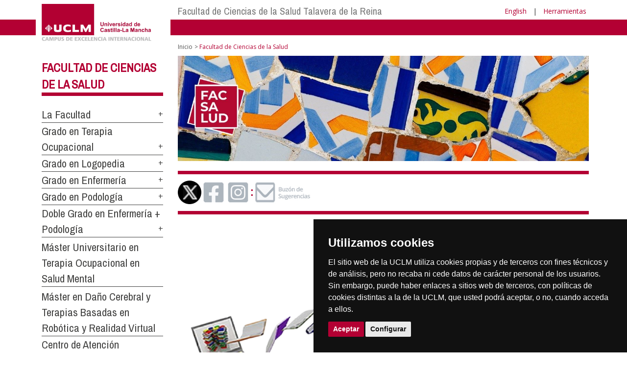

--- FILE ---
content_type: text/html; charset=utf-8
request_url: https://farmacia.ab.uclm.es/home/toledo/facsalud
body_size: 109408
content:


<!DOCTYPE html>
<html xmlns="http://www.w3.org/1999/xhtml" xmlns:og="http://ogp.me/ns#" lang="es" xml:lang="es">
<head><meta http-equiv="Content-Type" content="text/html; charset=utf-8" /><meta http-equiv="x-ua-compatible" content="IE=edge" /><title>
	Facultad de Ciencias de la Salud
</title><meta content="IE=edge" http-equiv="X-UA-Compatible" /><meta content="width=device-width, initial-scale=1" name="viewport" /><meta content="Universidad de Castilla-La Mancha" name="author" /><meta content="Universidad de Castilla-La Mancha" name="dcterms.rightsHolder" /><meta name="google-site-verification" /><meta name="Copyright" /><meta name="viewport" content="width=device-width, initial-scale=1" /><meta http-equiv="Content-Type" content="text/html; charset=UTF-8" /><meta name="CODE_LANGUAGE" content="C#" /><meta name="vs_defaultClientScript" content="JavaScript" /><meta name="vs_targetSchema" content="http://schemas.microsoft.com/intellisense/ie5" />
	<link rel="canonical" href="https://www.uclm.es/toledo/facsalud" />
    

    
    <meta property="og:url" content="http://farmacia.ab.uclm.es/home/toledo/facsalud" />
    <meta property="og:type" content="article" />
    <meta property="og:title" content="Facultad de Ciencias de la Salud" />
    <meta property="og:description" content="Facultad de Ciencias de la Salud" />
    <meta property="og:image" content="http://farmacia.ab.uclm.es/-/media/Files/C01-Centros/Ta-factole/cabeceraceramica-ok.ashx" />
    <meta property="og:site_name" content="Universidad de Castilla - La Mancha" /><meta name="twitter:card" content="summary" /><meta name="twitter:site" content="@uclm_es" />
    <meta name="twitter:title" content="Facultad de Ciencias de la Salud"/>
    <meta name="twitter:description" content="Facultad de Ciencias de la Salud"/>
    <meta name="twitter:image" content="http://farmacia.ab.uclm.es/-/media/Files/C01-Centros/Ta-factole/cabeceraceramica-ok.ashx"/>
    <meta name="twitter:url" content="http://farmacia.ab.uclm.es/home/toledo/facsalud"/>
	
    
    <link rel="shortcut icon" href="/images/favicon/favicon.ico" type="image/x-icon" /><link rel="apple-touch-icon" href="../../layouts/images/favicon/apple-touch-icon.png" /><link rel="apple-touch-icon" sizes="57x57" href="/images/favicon/apple-touch-icon-57x57.png" /><link rel="apple-touch-icon" sizes="72x72" href="/images/favicon/apple-touch-icon-72x72.png" /><link rel="apple-touch-icon" sizes="76x76" href="/images/favicon/apple-touch-icon-76x76.png" /><link rel="apple-touch-icon" sizes="114x114" href="/images/favicon/apple-touch-icon-114x114.png" /><link rel="apple-touch-icon" sizes="120x120" href="/images/favicon/apple-touch-icon-120x120.png" /><link rel="apple-touch-icon" sizes="144x144" href="/images/favicon/apple-touch-icon-144x144.png" /><link rel="apple-touch-icon" sizes="152x152" href="/images/favicon/apple-touch-icon-152x152.png" /><link rel="apple-touch-icon" sizes="180x180" href="/images/favicon/apple-touch-icon-180x180.png" /><link href="https://fonts.googleapis.com/css?family=Archivo+Narrow|Open+Sans" rel="stylesheet" /><link href="/css/font-awesome.min.css" rel="stylesheet" /><link href="/css/bootstrap.min.css" rel="stylesheet" /><link href="/css/uclm-common.css" rel="stylesheet" type="text/css" media="all" /><link href="/css/uclm-header.css" rel="stylesheet" type="text/css" media="all" /><link href="/css/uclm-slider.css" rel="stylesheet" type="text/css" media="all" /><link href="/css/uclm-footer.css" rel="stylesheet" type="text/css" media="all" /><link href="/css/uclm-bottom-footer.css" rel="stylesheet" type="text/css" media="all" /><link href="/css/uclm-col-izda.css" rel="stylesheet" type="text/css" media="all" /><link href="/css/uclm-col-dcha.css" rel="stylesheet" type="text/css" media="all" />

    
    <script type="text/javascript" src="/js/jquery.min.js"></script>
    <script type="text/javascript" src="/js/bootstrap.min.js"></script>
    <script type="text/javascript" src="/js/functions.min.js"></script>
    <script type="text/javascript" src="/js/jquery.dotdotdot.min.js"></script>
    <script type="text/javascript" src="/js/uclm.js"></script>
    
    <script type="text/javascript" src="/js/cookie-consent.js" charset="UTF-8"></script>
    <script type="text/javascript" charset="UTF-8">
    document.addEventListener('DOMContentLoaded', function () {
    cookieconsent.run({"notice_banner_type":"simple",
                        "consent_type":"express",
                        "palette":"dark",
                        "language":"es",
                        "page_load_consent_levels":["strictly-necessary"],
                        "notice_banner_reject_button_hide":true,
                        "preferences_center_close_button_hide":false,
                        "page_refresh_confirmation_buttons":false,
                        "website_privacy_policy_url":"https://www.uclm.es/legal/informacion-legal/detalle-politica-cookies"});
    });
    </script>
    <script type="text/plain" cookie-consent="tracking">
		(function (i, s, o, g, r, a, m) {
			i['GoogleAnalyticsObject'] = r; i[r] = i[r] || function () {
				(i[r].q = i[r].q || []).push(arguments)
			}, i[r].l = 1 * new Date(); a = s.createElement(o),
			m = s.getElementsByTagName(o)[0]; a.async = 1; a.src = g; m.parentNode.insertBefore(a, m)
		})(window, document, 'script', 'https://www.google-analytics.com/analytics.js', 'ga');
		ga('create', 'UA-3584562-17', 'auto');
		ga('send', 'pageview');
    </script>
	<!-- Google tag (gtag.js) -->
    <script type="text/plain" cookie-consent="tracking">
        (function() {
            var script = document.createElement('script');
            script.async = true;
            script.src = "https://www.googletagmanager.com/gtag/js?id=G-M4QFNQ1DZR";
            document.head.appendChild(script);
        })();
    </script>
	<script type="text/plain" cookie-consent="tracking">
		window.dataLayer = window.dataLayer || [];
		function gtag(){dataLayer.push(arguments);}
		gtag('js', new Date());
		gtag('config', 'G-M4QFNQ1DZR');
	</script>
    <script type="text/plain" cookie-consent="tracking">
        (function(c,l,a,r,i,t,y){
            c[a]=c[a]||function(){(c[a].q=c[a].q||[]).push(arguments)};
            t=l.createElement(r);t.async=1;t.src="https://www.clarity.ms/tag/"+i;
            y=l.getElementsByTagName(r)[0];y.parentNode.insertBefore(t,y);
        })(window, document, "clarity", "script", "ba2ogagn3i");
    </script>
    <!-- Google Tag Manager -->
    <script type="text/plain" cookie-consent="tracking">
        (function(w,d,s,l,i){w[l]=w[l]||[];w[l].push({'gtm.start':new Date().getTime(),event:'gtm.js'});var f=d.getElementsByTagName(s)[0],j=d.createElement(s),dl=l!='dataLayer'?'&l='+l:'';
        j.async=true;j.src='https://www.googletagmanager.com/gtm.js?id='+i+dl;f.parentNode.insertBefore(j,f);})(window,document,'script','dataLayer','GTM-NNMH346');
    </script>
    <!-- End Google Tag Manager -->
    
</head>
<body>
    <!-- Google Tag Manager (noscript) -->
    <noscript><iframe src="https://www.googletagmanager.com/ns.html?id=GTM-NNMH346" height="0" width="0" style="display:none;visibility:hidden" title="NoScript"></iframe></noscript>
    <!-- End Google Tag Manager (noscript) -->
    <form method="post" action="/home/toledo/facsalud" id="mainform">
<div class="aspNetHidden">
<input type="hidden" name="__VIEWSTATE" id="__VIEWSTATE" value="vhHl3NRBOJ4ma8xVkck3iblYtH3gFNeKmQejipxx2FSLvqY4Pdhu145HkzsA9dSGG4vpU0GHLWYqL+om2frQs3IxX/[base64]/r+M0UBvtLnZxf7djgM7ELp6PqQ+ubLinikRy/Qcf3upME0z/lW/E99fRIfdxAwz/DenMqA3JwxgYS04BYzFUM8dp5xGRH3wwG0woNC1ivvAF1YGfSbLH9kJHoGTuGSVe30LpxqD9o/h/fKGaqvSDqht0AoHvx+p0FmwcVXqposYCyHJmMqUQRL8Gobf1ePECP8WZruG3n0aLR5GhKpTrBTOaHIyKQTwRs+WVj3qV9VIRcUukrsBsFcEB4truFt3lKTRXFgi77X8uPkaixAqhJ8dXzKLeWR39jruINAedXLQPU3GMa3CVtRUf3PyWR95WCf9cvVrrM4pF1/GyXktKDx0fBndxLleRAR8CPpyeaFBE6ur9VbxINNSRHmOcglH+bvHwEfM+oJcK+hY7T9ObroiG9zs/Gh3XCzRG3GC0oB63qgUAI3SWMUXBilloRn5X1Jgr2wiJtjZ3lpTk1LVYRzjiBltFA94ESVTDkK50WzI2dwEy41KfeI30PaTwJwnU02MUPtrXAp8V2MGicn32o1ZCDas9ppHJLhABp1QwD1rnA7zEs/[base64]/TzkgB4rjcd+v6smNOQ961Zw3C8TqgvDeGFngZOFWJjGvZa3VKnJ4NuPyqAXYb+Z38OvAQj3V/XNwUe79pQirudPhRfkXrk9hgEawhxLLYiNx5BLAj7TUEb+YzAw2HyHkZPM1dnbryCsoYtxgRigPWmhHQ+qBKn3gOTkZz9DMoYz0tumXXgubqrdY2baTVflBOax92qTSezmL8Dx1yL5kohRUjbJzzuxbjS92edvvcGVjm7OqAmelz7cq/3MRWOvRC+Mxxiz9hw/7fa/li4CUmAOoIXqT4byqj90PG5/gTM0KpUF26BRuTNb8JPoMA7883in7yPjz1A8CLupcDbImYfGR9Ri3Fr+wFF9pM7yTYZT4KPSqpSMJAlCmfuP+nciiK8CWfNMWUrqEUK41XxSzCnIld6+ZcJsU0QfiR8jNt9kq02Zy/O05vfqWg/[base64]/QssjMtIkucVQ6xoMwex7jGuhpoXKXV8Sc5zMHif/LmrBGEjYFdWx4JQAkNGSKv7Giw13JJkDQO7DipRKGDqa3K6zmeXQymeHa58ewTS3xZ2+P2Ks2lhWRsuIf/vOHS7mne7nt+LeBrgjx7/kn80C/nQ2VYkluERrFBlDCunj6kuF/aydGUzGhBMbz4jlOH/oHVPdNKjKK9iE4sRNcUoJjar2Wv/VvzcESix7wDKZEdJcof+LP7/6MmgCPzV5WU49uuzjSzk4MCgPsL6JrQfA4scrC+W8OyV4Nb1mvjoFUtXujbGKoXzSpciNTO0i56bIZp7HkPZgL/b3KwQkLJ3cPc+zZV2f0eIpb8xsPbihNnwr3c2cwWpnlG0g7wtGxP5gbQMcszRp21m8UfoJKG2UVkZJdBgL1NHyX1UJ2C6HATDIIQsTUlfIvUxoGscd4gljIh109ZOIAiIbREccGocnec/nnM3tveG8GOSi+AbKeX1DhWmM0/xBk8b1ZnZMxZR6/ZK2witx7qDrxqyeOK+sw07VOHWGmYjZ7jBCj33RERZH2VlRMDKTrE5QkOhNP0hqbE+KM3IFuq7lI/z5R2aYj0AdxKpztAQHW5DWRaXAcN2YQBCbWHN4XWyUeBNpg3477QnjCj+EKtbrpxRO4UF6C2ROoOPebYBPzGwVaaRhQkj/kZoPh2bF1z9MRt4KJLWUzMgiao1LpSSopt+71KeXRLdy0xxkFTKfglXM+U+L3v9NbtdHWGYybbts4r3FDCHQYCS21cMvIHHcl8uhOwQMBxNCCN2r8CcReiXeVlbMR1iB7wioSD8bLHSwlxQlEXjA2uQYpPOiaQ0C77Ml8/Uk44jsEMliQrkAJgI5xjsZeHd6PY9xrcpB51qX2iP50WTx4FKwTVz2xFRTfMmBw7GIVdWgRZ4dhn/BK4tNe0GOCrg5ppJzmItURdti0Kfr8squj09gGSy8ejwk+RDMpQ0pXmthYECBqs33GdBlhza7WTlp6u2jij6H8BqbKtoQ4oSe+qlIHrTuF9ibE8/xQ/vfSCroP+XjLBO98ZGJpnnfoCf3gpiEpvQCxIJYjer8iivxydlx/n4fT+P/sR9k2525XnhJXDHVVRKKe25gLC0W6UBWQP7JNkuRKoVXbowtJOVpllkS5dQKag0EjVjEoIqDWxSgq5D/HVnoCeYJZUd3pmhQbNy0QQnA5HYqUJXjoRB2C1C/UT72Idcb8TaxCl6Ae2R7gEdVNIuhNxH7rVOadSA4ih5Khu4CO2RzKXOw9E2Q4BMMZrsaUPeLTLPxxwLAYHxTJv7bDi/1UpriBbQbQ9cv+F1iKff5Fs0s7Y29CNt1mq9C9zv2o/zSvqMY72uc+BIMTBa+y+3Yax+HWwf87xwXyHMEDb0eNe9xaEqGoeoEm+zJqmQzjoQj3H5CM/rDd8pVrv4KNzQX19wv5RnHoxpkm25boJAngqqUzF8+tqwuH37EcKhcUt6LF8hjAE022KapKdjqm7FjSauYpCXsWk8+GIgUXx+iUqyGssJIIcFbAqDlkCTL589lNEoo6VoKVyYs/SXD5CKCwHrSZN6Fsoq6yxxvxhdTrl0zeugojY0VvdDrLcGnf9N052ZQW9G+0kVNg+QQdY6HJyf4YXmyMHqAevapbcCF0vbI5Q1r2bQn3tOsSth/4DZWpzwitcPILWlVtXbdvPjicTG7fdHAuwlr+3PIYX/51M3Kx3oX/sJ0IH1gaECc12oxxGuyK58St2nQWjhLXZ2akiTeGCaURQbMr1qa76qwwqVyd2PL1ajf7VxfSAD/CTvMrRun3uh8fi1lSoiIC0bJAnqqlB9apRVxqgv+LaS2HbV+4WqxGqaRHEcXDmoceOaqeXYa2T5/mpZ6XtYg2BeMx1Gf0COelpL5RhgFqDHFc8JscNVDBB7zpQDoJcRjb88ZSZA1SIX0jPmsjmeveVBQqHxCyAFX/ru2GE6yjFuA8eNIawwmI89Zhr3DPHm2KRe7pqZP4VkevyxsnR2ZmCq1C+tAi+O3+tbIiYfn+tXK3SLKX1fFlyQc6qc78qtjLNqoVYYBdfQLbdMfAG8Vbuugn0w0F/aWvUQcJI/wu9sgGd96XrALxO2xzbnxqE/JsxjkPj/PxwpaMrDs9ifea1V3/KE1XIXW8Q85w/[base64]/3w9oSpN9sNEzQiByhj3e+7+HWoQrC7h3iCIU87jS5pZT6IQi5nt6OCJhV0VkAftHh33QS42xDJ3CedKWD39yASIc+oSPimM0XmJXba6i3aOFcKVme8GhDuR1GT3uUHkO1KQu1TOZHd8R5/R7aZ0vzyf5bBKECIQBXyaHJLW7xZhXtg1wAoAq+7M6BML5MJp6n8xAJJc8R6VaYphl9Mt0PpxbTAHXHU0TQuFgkVc9Q+eHAHGC/Vq8ELkDxV8TAUjhniGuxqwhxZ2Y++LfDdkrZaDstQ/nvOgt26/koDkxqyu980cCrrekeIyCovOqT71w48lOUi5lm0JyTUmN94wvYpctmK3+mSc/+RMVCN0ZNY7WugJXgt4IGHYfjigoO8e623tlK3MtO5rOgfU/4FEbQNBEghVEFJwRWtsHhKHdQ5lOnYqVxOHmsveIEDgS84Zdxr5UScfIMcof0lseoGybllUApdPS5tU1CfF2T1mmHI0vQfl8rL/LqVfRNVVPRQvMws2Ej5qk+ZXOPtz/U8a+qKWsljAcOsTrfmCOz9yT/8hY1SpPUNRqgGdvvZTwyXnul7npWFQkgvpIL4zjhnjf3fAUugjanVRQvardU7JrkPuY9NA2mFExJyiJZ/aEm8RafX4dAmzYHXQNP0laK4pJd3J8e08ATygF5CRk3x48+WBOjX2nfGgc67shD4BFJKVU8uN7Erj1hdc1D2vQa2enTBxTxyo+k+ymoNYdKFk4zi0EgL2iaNqp2xX6Z8lY+i+IS9Hv5JSLn5ESA6WB9ZP2TxIz/fOxs0oGthc2lDjhUSApFcmfPDQWgHqtEPK9cszDbBE5WzjnB2qlHHVk50BmnDm0DYoGp86mnUUvtH84Bi+s6QDltOehazMhpmb3D3oONBCmp1mBhqjpcrOJVBsqHPZlwksdwVRy7RO5P69eKmsUjta/T6llvPeN795zXaIGJ6DyIU6oG4oRlZEyOfTcF7EGt+Jw3Zw1C2Cw+SVkcvFY3rLN/v999DzGwcr3ZuZ7qoGd2a374qnN5j1k/DQHMKxGky6hoh2r2HTLV0hdctfxZg/muHMhK1LEo9XMDpqMRAHG4yXaFmTiSKVgibGMKRT8bcfDgKtuWFkGvY9fJCf9D+AE7qnDTlz0KdHLL5O0fNTxlHS4QvM0OpBnv8xUEYeKRZkni7MY1AkthGXNOR2XfbNB/iyJZOVCiS9mLLWjYeb0cs6BaCXEVtEqnyAzy24sRIWWrQtFihJr2TVNYVesOCfnYkxAIQdDFE/sOc92wacD7g7HoWedOVEI2THxm6StK1WvVRfjAuj4UOI12wizetVGWf6ZwuoPv32/EwE4OBeHwHS8tnNwSINsq6QG6CUq03M8D6dbNDlATvK6J6kixZQ9NDKQ3G4xmouz20XF0NOa3Sq1AkT6w/Tr8+Y9JLxiiZiHMVS8w/[base64]/sGViD2XcvnoTjJtpnPBTnyQx21YKlqLaQvITm4DhkL476g1hGiMPIZjUpprdylO7whJ/SsA1NhRi9JjAA4O2aqOipK1runSobU1xRjK1h3BJNR2P4N/Bxcyqoxr9xVx7iCkqdhR34RfpOcIoAJH7r8ay1T5eBgr41KJHHJ+Jsr1p4RQdTlsjb/XASUnHM0zy4t5SkZmKzyksewS/c2i9B4PvEhrR2eH1nmwwhUzxS/y16jmaxDQUV1Zu+jB0SmKq3kkSuCdaU9jUKdXhuwiwPMGPU4Npwcj/7JP6qa5u1aF1KIIB4wPyN1D+sRilLUHnEtLy06vd85pTxIVRQL4PPYus5MPCda5YXD5KSUlxlEiCssfalvLmA7bHMb2Z7i0m+5SZA8aBjAdjpvVAnaX7jWPDdDUuR3b+kMojqn8LktXElprtBvYbY3J/OE5+P0qzmjPthGPkYh3dwwR3Y9yXzlZTZjdjJOFg0uU2pH2JeDT1DCqoU//yPKS86NAH3oJn5XAwkxxQXJ1X8E+NRwATs3bzebER1gkNchmd2Ziit/ZfMc1uhbGO6yq7z6I8C4TyO0aBstTYHQwc2rFem9JbR3Zz2FKIm58OXn5a1L+BHGOVD+T3hNnlD400Wb02W4zwW4CDrSCdxlNLOWqEyYbRJ25hYCHLeplLUq/z0jtdJgFt2Ut1KiwPPpD78qiBOdOXBoJ3+BU4tyhRiOhiC4VWkPQvq4XUFRyeXwZfM0JcuQS0/N+HIctXzLVzZiAEI6GHhXJNwz7nIjrGxTWcCevWUrW8qVWQ9vm9+Ugf/5Zc+Ctvj1aznwlNi1LpWQAG2ldq851GNKNB8SZsvCx5z9Jg46vgNKb9XteIU0S6+lYjCYtj8F+ToMxKI90TLg+8l/QbHH8C1dhgc3GWQdKYqm82EGuGrToYvNyA7fmcfv+PXI6vyvV9dz83imGZ7L5D/[base64]/L0271u2HDYJSbbJpwOf7JrBb00MqDclPTc1W5qjXdIYP+FJWcbHFr3a5JGDaiplTyoP2ScXTtaEJ633Eid4GMy8klwzf4p9rHOu0DkAvxIpYxnPr5Aj9lnsCxEay+jP9HiL1Y54rK8kkb0pRGe1Hk0dvOKMjJ60paaSdda4TVTvMCqhFo7lBTPmSURXsUYs8/1OOjKzguioTY1Vymr2TUVy3OVU46ZmoFo7tK/STtdQzqedZY/1Bw4T5I4trL7p1crIjuiVamoJ09KHYorVhMjFqNRPTjjrrvX6ob2F0f7zlPU/aXfHxLZCvSiFEkPiQSeNZH0rgm6BSvKib0F0u07y0SHi71khypp9GxC/ZUJqqb3j9dVW7qOZns4E3TMI9XOh31Y4uk5aCl4JEQWEdqGAm8A3xKIGQwBp3vARP8joPxogYjT4ptNf0Y7c/pGaNNN7LG8/[base64]/7a3Bz25UFirlWsrJaf2apnzI4WKjSpKYypCIxgzrRt4172JRU2oOf1rwLk3uqoN3hSsIxK1Y6Anzgafypp055MGw8HlTVFW2+sqOVObWXjPsn4PCvgLa9GrjRC8AJTYbUiYh80lJM3At/fkN9fl6ovRNLhlYP3JbKjExoU/OaQbBO+siVxK4xfl0HEljSx3iDT9UJi3OhXk5eBuKY5Gh6b0+p658sSI50vBe099PZkTC26DMAy/R787y6sSVHMCMXbaB6opVbwB9sfV84VaB0G6tJ1ghVxA3wMU8mSpnFYqy+H7SRRuQgEsjd+ICQbddY4rBJpHEMlLlnrY1O1IMDgjMWzy8C5oSYH2gX5DjYe1PDtxrcwZ0g3jtPHBEpM6oRx0JdM61PyJgSq5gAfo2iM3U67SODpVaWEUwkFzoEe1OXcrIorf+/pfEeQDmZD1HxlYjQS/beLI2fV5xT88qbQ/5/wtJA1scHvfQI0A/hOAQwjkmNJ1Qu30otUoA7p2wtxWYdj1dJbnZXLOacjj46EGGMEcwM0H+hnvf2jqlYjlVmYvz5I04XuURC0xC6mZ9nytcLfGwwe0+pzIK8HZKh0WD/C9l63L5tOdGPKMYk6bZj45mkX80eQAAqEI51Itv/oUyrB/DIkSdU9GhK96FE/8lpR84eGKf3xt6RV9/S0xdmDY9rnwJPgzN9xhoW/aloMNQZWsg1lrWQm80cEqoyC0yPvGc5pQFQ74fiRyOCSXjEvrAbqoKTnURiLWp8ocwwoS+FKkxooSv//aGheHN0H1uMoXJuV+/1KOEGJRZ+2+1asOpmERlLLo7HA6b0WrlVtctRcK0Tg6Z80UmnC9zWfAdxUfwBrmfxhjtOV/h/vzr2ki9hArYZuI7I2DjEQ0TXDABHy/TPNbVjebmGS4fFAzCi7ABtabPaQb/5GzxNQrWGOTnY+L9fCnQwvKuQgW6dprKQnrpPE8Wz0+uhQaUNZpjlgP1CcQfaEGC+mpbh1bJhXGtPh9I0FJCP96HvIVahOPlazv85KyZBaJZZv/S9AiexnBbOYuPGyuVrBCt/KmnPGvUs1B6sLdSHTsdKGuJlDr0TD0oD16ykOqMaJt+k8TIzF2WOFPOzvtob2tDzFNrr7i8frHSGccKuV65u2OKCM3+gIKsWSw+kPyGU+aj0HTYbbGiOqOV8D4U6YOKyst5dLy/ACGJR3fHIfUGsPsWpaK0w3B9TD47ADtjnELZqd1Si/Y2NKMafnHMcc+8Ec44iEAc1RaBgGlqROYctGKPdTDNPf5wh8TuyO7InLilsziE2a6SzDxRJ9c9ylEDLaKFC1cBjeGjivPJxIgIbmv5K5yG3g3g5r+wGiJjDWjDoweBmj6FzPz3NNKPX444KlGx+l5P1dnbD28L18wS32HP3grD8FW0LYSJcjiTa3OQefyIJfAwiZP2/4cDNXxcBQtZ5KgJpxVFEGliZ+wuUrRSsmo4zFznJ8+V2K3FiXFv+KgCFPA80ZrRKedNFV2QP8HBSP5orQyTSPnSt7xj5XcXEV9swo2e4Vy2QT3hPBoRLcGUoo0SxKTyhDAp89qyW3wvOnpIa11RozmN0+MmbZ8vLhhah8Aw3+Z3lhfx2bm1dZ5QMYDNWGbYHP/HComoHB2IMC0dZRzOK3VzB2txJuDHZ4mmjD7e/KKqwglZJXkRG/[base64]/VHurslu160WA5jp3KMqHIpixRHDqBdU8rj4vd1rQeBum5gUJWIj+fHE0K22RyAdeZ1TWM6CnxXnq0WMRdRx4yHu9OpK/wxudJBqweaB9nFUlO9JPiBtzJhnHor7hDBtmQaWMkcr3f3bLz27H0iIk3vUkRLLAhFmdOSgMc3gRDYS6Nw8fHbTIICerUIYJQ1xr3LA95S1YeXMzQZoVZWtKjB7q8IKqoCPQdKA0gfF3bu1dEpc6RSGANnn98xmbuAAvEVC1yo39SFeDTbuy2JpDQR/Qt+7rWCUD0/HPh9A189xPfmGvCM8gzJ6MlFLwXB86Vnf+9OESlgOf1/ezeq/hql0XDMq+PsTMjG/M5mT8bEXAQybzu0eAUJf9q6E+H42q5Ak3RUckQDQhbLPhLusMEKIE9ZwJaBsF/hLR8axVisE6npHB7xIAhVRKPTncRAa0GIOaPfBGY0+LuH7PIUPfvJOicWcKbrEDW196bE/R1xuHEk3JQJX1vhORZvlkCGu2Xzd9LQCgvNgMCzAAo+qV/is79IqRY9KZ2HoXltFGwgECVbj/YFYKaYQ3xpcxRTS3CDRZ/KhAIH4oddtdt2XcmufTXsx0XPuhcQE3zgDgfNHrz9ia2LNZJbNVxN09j2rKqaC/9haFtRviqx+llTzEsClQdFZMhsmgSaRlQI2o/PFIj/zNI1ehdZ/[base64]/RVrnICKXhei1zWFEQNtCybRKiWwa6QHwqJxe0j8hvRV4Fh+uZYPgLL8gSLQk/tGfrnBZZe/YiRaFirSmbOvQgI/iTHzgHlp1eqVH/4YX7W1ufv2cWOzCYBeqZSlm1xjWKdiHN2f6r4zj8SbWLs4yWD/lJJKgi66R3Ez+gEjCUASz2IwlAUM6cpUPPxCnmHmWVbbH2u9J+SOF4QcP9Txx5biKprzrwuDALj6d4LvHST9UvIVWUumKWjekMeoPzIfhdy9LzYx4dn0B11lywp9tjR3YbZj0E6IGwBxJRj57M54at1y7blHkY9DXC6E8kmOpPadaTUEurDuJ6751CJpynWDLYqi8/GoWndTM7GirPQIWccsCR9SdMmTCUdeFwj2K86JmxH7EQq1jwZWgFa+IV+8fz+p2JlCvzMIoyWL0B1jUGq5Rc1NyK768wr6s68ryo5yM9EA0znMal8BJchQZRxow2RvwcieKJvsbpvhIZaWuqJrcrm9NvSt6PCzg9B3HRJeq8jbzK36Jg4A0CNVYcX7hS7YSwqhM5PS4/lw3fTtu+GoF5UfsgalII3Q17c5hH64oyIlIcxfLxGz0VKXLFJ31XHc+8g2VK5MwCLMob3e0KkyWkytDmqSnvX6mtTv0mLqRryzx/k5nYpaeVFE0zEmpmqQeA8IVCJRUv+KJRhTEZ2B/Cqp9ZNZ0fHlkV0GJBtuKIm3QWfA8zpKx+cF/9URtCNijq+Ta1knG1TRO1aZOaxYb+ouKASDoGEj8tJ/H9BcNfGNywaErExH/dU0M+EdSRKzy6elZit39RMLm3FxI+uetGD44uD8220eTEOCCrRqnjY2mvADN61Ilmw1iiVLM3IVOU9BmX0T0bfaqAFTgvAnFqKZ8hEBeHR3JdNBq5RmtlEtCKvOOMi8wxPYSGJSfFMjQjnDcNfaKkwq3PRl1wGuWU067LJau/cEbxQve9iD5BZ/[base64]/4we7bjtzJeUI7eNshbNaTRVT2nvcqEfiIbiDcFcgPEy0nY2PJftpm0dOvtHtFY03bXDmcCt577gR2gIEBTPluIIkDxoVS5PT+SNGKszYOyu+xwc7nAHyQ+RZupMFdWrCArBb/023q5mGtx1eEvK3XdvihwyChntqPvJ+WRz/eV1F2Q4e91WcMoeITufNoRet0TsCdtiD8FZjBwW/CGtCIx5xGLSNP7jvZu+vpX7HuhenHBC0nhj5gzixHvSrNXjoWbDBRbSl1Ca2cksiGoWvHBsMuBrYHzKQrHSZPfjaQTzupxC7OEkQH15CW++YWS+02RLW1NBUghdA5W2MSewHWFIkHOdZP/HN2xVjpZ7gOYAzHfWVUxcmHxrixdk7TglPeAXKEv0mdHxSE7GHi+/UTJqxuydjC6rdXCUIMc1Lw9IAoFnsjaix63D7gEX1TqvtR5LKDs7Wi2vztEaupjlasqee3oJ162VsxkUjTLQXhgWcPAIkY6uZEkfky7/qqsmewFoTVo9W2NzN8rnKzUiold3kHS74l1WFwwXiRQwPd6UuefTE+QMbbsYadinxU0pu+UzqsSSQLqCBYZOuEOcDHwQkGGEy4bkgqWerj/oyFjwmTtfrdPhr/xEOqr1a2fk041IXNTE+1gf1lAXNHZI78bDuTsIYfjLue66KxBNG7uWtT8dV+P7wCPvqBV9JpOZ67iV/L1O23pBpSvWAUF2oTNDyOGVuo8yt0+kjI0jl9h2bT7Lb+dCC5WeR7KyD5BaZHr5UZf+PTYiA4CSBX5ZhvQPXlhNyWV6wjK+npdR110+rIUts2wnaq3vmCY6TK6dQvq6ghQQcYBJW+ocf2pu+yJx43LRxx+gvGB//n3VzuQICBX5Cq6bdE7tyq37gxMvvVROE/ug/AkvUXY0QjLAC8MVCudXifXisIL3Y25JYbI9JmLRK0105nRZXSQ+y4r0VwMc91LvkxxiEOKNg6tMuZm02+PAtt2m9ywUH4KwZhW7fIdZFKT/LTLTFao7hlTLzY94V/o77l3T87VQaS4C6H6eEY+dnK0Jz2Zw6RM6eH20REs2mioZpEjazh/4xiS3Rd40CFlgzCUePbJkjJjSkhp350i1ZvlgFHeZfzxPX5C6TN/M8HcAxiZYF/GRiZaMpfUBjZytCiF7Ygje4YycY/b3gVFFQ7qC4EnJIwC9BWTMhNK9ZrFcr3FBPUNSEfWVzhn+SMDKnLuxGqgbQEsIzXrkBUWDfnR0UA6XDTGzJOw76P2rMlX5jDNzhijV/b+wgKOSgmuQnLcHPQA1iyiACPnD0LMFzhDRhRMH/fulsdB5KGKewgvyBNPbi+9WY54jcL24xWuqr/gqTZGYdMPQOuVpLO08jHwITCR8fKs8L+PQSCAb+KXA2U2bNS8VNZiJeI+6FNaXh1QSl0kMZ5fVej2NiT+6Q0lex0ipwSD0V3lbAIDutd6VlR2SMV+03AYT5wH0q33DpWm1XVJ59x5xIIeQaQiilzkDIL2g5BwyomNvhmfkAI1r6bes7+LD1l33/n58aVmgaYJUcNhDIKr/rA7lbTPSKKAh+DyQxOXMQIA/9zB1rqfJ6cUhWyTm0nwwKqD0E1fQoxWYjJJk0ZzyRXbmxefIviydAhfMFAE8dJAVudTXNAKW+LgRPdTFIG76DcMX1CGjcbi65DQywKU4W7bgJx02JE3Tx3LAZv8b8REjPw91xa0kfyrmI/lDySZPRVN5vvNun057C0/UvJNjC9qcoJ4CE1+qAW4OY07UHJCRFG12CggULIHvHg3A8uP3zN4ljCgLVbhc6TTdNKzq6HWjxQlprVc0Dg46yYbP8iWEnD23tvuyfljL4O+y7PyK5ZRNLQB56eqD4XeY00/zGczIDjdYqD1nXcWMB/alymjib9NoaURJ3lgvuyFMtSzNNNSGNzJebU0mSz65ykh0MfTl7CYNtXrTOWdiyg/8iu+J+PZiLCZz6dMhQ8Neah344/o424OdbQhT9YhoZDxJk9qRjWG9H4EhUU3wYH8Rf80UysS/LivWaG2d+iPILxHy0BknqV5sG7W5ASbpRYvTXIfKUh7+V8frRzvkRCcUh+W7TwYgvG9PqBQoI4Z9VGwH5cPWOkaHVissickUdStucFV9q+j6MKhxhtpmlkYCajJ6AQv8uQoBgVf1nUtnorOPw3TnYwBbdXJz0bpXf/2gGhm1Rtb9R+ud27U1pQRAdhZODK5Uxd4UtjO6JnFg04o0KQbynTJg6NQdbU7CtfhzKDI01+RWJpItYoswIDaTuJWgQj5RLMfm4uy5d4hmDGJaIApTT2HMKqa7V7/2jLLNaPxq/0pABhpRQc4eHS+nSX3rM0kFANDi7Yxd9o9G/hnRi/Eh7U+BksENJiVfD6BK1EnKTxcK999UXNMqMbh+P83qDBbJ3uqPXydze/F+cDgnYGIXKvL8K8FeJn4s3RQbLfbgaKVfFzXPZO/wwQTu1RY1Fmic+PvgtPQ7muABKSDs2yKhsqm7ehAy7C648IPA495h0tmm0PDHA7JjOsJEWqgMY+oc24nq8DeJlplZis+gcOmpd/LbhYQyjsqIHy1NqE55st6GqHeJOKVATMgRRbJtb4rvA+Pv/MaUDwY4HCljLZcFduWkkAtMCSa6dcku8cnJS3dgUiBWaJ7WqqBxk58V7OJdg+LopPSAEi4QVOnojH2T8a/Iaa7FaQpaX2uKKB/YV1OnaSJTWfxk4RyiSA6brRF9namq41zqWevG5bzuzIXFoXyi+qwDy33FiLm/hF1Sn/Os3cIy2FYzvvYPn4BMOiYe+5cPSnRwGnpIQceF/lKKJrWg6gt8d+I3m8CaC/JsHxF56VH7yLY5yffYtOxMt9XWLB7aQebpFPO3nDooeHtsITDDQc7S9DjIEkBgn1aHOCBDqZmkH6HElCGYmXsBgkQpuU/+zmvegSyN8m1ufu4/ZR/sM5BtsDLumy/E2tLZVG1PhynE0Vu086WndMzBsOYNb6l/sBm/yTsF9Y5Va/PJKtTiJ5ViIhxwFZqT7xxlJ+OsXze8mZjfhHjZ1RfPilL21X3JoOnudA0/F6600wnxlyBIJNUaVA4UrN1tGekeqvqoDZDTKkmJY8NNwJ3koyQAozJDSI71/vgccVk2uynoCabD48lHE9/xMa6FPKUGfeqnbWLd8MMwd8Wj0FX4uUbtWN4iSVGVDBi7UOKeXu5yjJ0w7lZy4FK3VDCpO+P5Dy0qwln/ljgL5NBkHW0cUZ20UXsjBjqP4YQJ8etjeXlOs3YVqHaaeOO0km1aKtbH5jcZP/9oTdK1oz/pjLXf1aWxpYrMIqLMFGtOICrM4a+qKoG/aHKo6zVZH9ibL33H8WsnWmJ5z2igGJMMnlPDL7DW5qJPf8ThTOyV6EbLXeUK0THTSusBE/I8xrMY1Mas5gVUshYM98BfwNtKdVWUHTGtO50jf8w8sdWe4z2+zApvwYGXGnd8TH81nCLQQD5/qR6XZK0WALocGbNKITkqYKDxlyHfzv/yaakMAn796JxdBeTvIrVnp6E1cbEOxqNoH+cDB/P2vTNKhdOG2FVI+3PP78yzBFO3IR5IWUXmMu2qDTTlSyDlkXBlSuiL9tMhyD+mVAXSR1jsiePmKOoF3Gof9oPC3+g87dHcqhDhxRyIdn4FmI85+NpifcJ0wODMRayakhDo1foSgyAz0c+U/[base64]/CzylLbC1AmQ/1BLGHfn5YdlhA0Xc0yB34+6UzDUTjUmb0JYwqOX17j+h4dEu4+XmYRStfsk2l0ghuAkxoDzLs/Y5Km5eT96gTl69u1cUQ8p/ZfXKy7lTJMrjD3HVhNFfQ92H7HOr0fw3tSbebwtON0KOXE4K/bMS37rGu+bw+cBvDJVzg/0QKDFhsV5yeleM19e4MnMnbgH6P6yAX1C3+O5DiErrkCqq+M1OBf845xnawx6GRce0I9/AE2fjgNBZ0coLjlgjY+gnwnM+lhfjHs/WV+TPeNy3AO5lhhc/T+DYvN6nyjDTZWOvH057bJK87LjcrSw43Yc78pPnN3V2rWN2pxLDv4ulAY7FQWnp9GEXGs0Cp4LfcYQO85lMw1bXoUgBfxVT82eU4jSuL2+rjYYQxlIl2aThHKumS3jv87F89/FDWjaz/arWz9kPen4W35BVJo+s3U01Mri8nSNQnhxgkkbXOlaTvGKLZGXlrfAVi7VkiuvriLqaXOMC68BhfWCo9BCMvca3Qbssv3YpcUcnwcaS45rTkGbUR9PFqAF1CdJqBXsEURqOhgjFvPNAMDpkn7xlg8kBETs7xNfkK2TSoIlySN+ZiExl9WdmYJviLHrwKrj/+32/tfrKpR4zBjgjEBbxfegAMLy3vcyHZ6vB9CIU5rjvdvYwXgO3duac+SVMPMRM3UNZCp9StIVjamonnbb5iJUYgKc+IKYIckOILohx5gCeQpag7DWXCM4njdW8aMa9uc/bb0yARi/ppKmEQjpOq8gamtnv3tFcjKVXjRsGXctK/4xx+cJU9Yh8VHzOK/x75gK15JxwbzsV3Sl2F6NnjHN5SMYnkT+WowYyvpJVYLe0EXtMcZ72KvwbJ2KCg9E6EbpKaWYP+NTkV5nmTlJc1DDULzkKUMYjJynS7/N5Nvf4abQQFuMGuKjEUVlTl5cZdicXO1u7LrZxEGcpNX0QYsVaO4AmRSR0wJyhwwJ3j4bh5XX0DPsBzqGiwzawaW2A6Uqum7R4Pnb4RlacAyNGGR70bygSd6Zn25XRYCsoTfzUhfVvehyatJ4LA9qmqmu6AD6AURmGt9wZEmSz9GZ14XM/[base64]/jZtNfw+XZ+wFHgLwVIm9DlOz8mgn/v/eoqob5NSWQKNd1L06JShMJ9AfX8D10bZ/yYmwseM0BiKzTBROJeDfzbR9eJFV2UXE43WT2xQv1cgPD+aFoA+5bC/MZii/ODQ/BgQlX5IEaoJteu7CTWP4J4b0y6Ncd3Z0tFdgVzgCJ5S41D+UdIxCVdFMIlE4QJ3PmcI5oVb0Uh+jmoQ6B9rfI5oRQ1N70hkivwPGMlCbg8ndT1CAJgwrf/aACFdK3IKkUD2qHs7U920Gh/WNmAurb5nyQUgRsC9EJ+SOsrNkDZZqcWgA2NUzDELUh7H4UJHhvPO/iAFyJDOBQQILZ5539A3hUB4zmrTOrs6EeYSyrwPfj2EQsMmM47gU/WHXp9ZhzoGt14gesdg+iuG7yUrHS0wuud8sg/Xr9X5qoHtsnS2M4pXpBnjnOyW5JmTbja1qETYkkZjqmi55TyoJNMi0UQWMY+cWUm6ZXLzVP8lzbb5YIN/WybPgbQQiQ3sPhpykLXBjXIm02p01vowyWqmPCrRK07ET7rmAtHo9AnDV87RVtRYMwZh9RbGiFxHHrbVFUH2wtWtO0qREZ94UG0FxyxM9sMRUu4klniGgJsi6yKBtZT+ou+XBVlkwjLRuo1Bk+OniT1nVYVgmGC5Hi4kLfnxtQbG1p+cpFiNT/[base64]/ZfHw4pTQh39lOrXmHd+cKFBuelCM0XV0O2aLvUzxOHKFa9DyA3P8BO4tqIyVpnVa9A1iXScTTNkVNOQaSwV/9niupPrYrmw3ThYzg3LsF4URWxk+XKrDeWwKd6wDaeLBGpa5yMopimlSXVvZ7aB9coE3sKA84jm7O26cN60m3027pWIk9akYyWFOydwVL2Xcy3+wKfezwJapSZ4igZzO3FsiYBSE3HvOLnbKX3PnHe1qyzvgyafCAF+JmJLIAt/[base64]/guYag/sLwdyGoPNM/j8As1ePUN2Eir6xoJvQzG5D1zgku9ySqVVeQQSJDPtcPU0evwaWNREMkepxP6TCgOjtS8Zu6WDL/JqSTG0GLo/h5DdCPGCmN6wvnNiBsGfNRgZ4dE05m2c0XViIp/9rKbm9b6QdW58fb6zoBkIOW3+0MMsRJboLaNjmNe9jfePmHvZVQnE0NzdfceIh+te2bbHt7yCljrBbpz+y2l+ZjWW7KzYNVpuICm56uRV50Y72M+wP1gJ2pMwduxq+svycbbobmVHudxLrzc5ubGmGkzRXhAZU8R2fuelydqORwrderC9Ip0bWqqbAr/ertegbXYDO7GPjYKlJIK8/UKpwjLpnj3ShHQoUFgqWmCQRRyrM4vx1liB/EluuNWmfFHqzn8FCisGteCSmbNfIvE/yX064mkqErcYQT/hEJEQtNnvqVH1TtvMEhMnhJADvxZfCAGAh/Y5WnckOcfTB2nrHJ/fmXk3IqFTC9oCF2cj8eHn943oJ+A4VoQCkKEQ1wCAYcyTGYQ+tIX4SwMDAW1k3v96xDKaACg/Brmzm/[base64]/okRy1lcDJJbrvBo5Nqcaf58wy2LoHfM5E0s2nj65OSD5Ner2VsebUgVDnydTVTPOEBJCcJUy8fdk5fShPIdNMFkWZLy57ZxeKfivAY+lKePXy7Cy2QKiL9XrxOuq95StLBk0hI2iObqk9ZsyhlvNuWXfQlkydESvb0oYjYM07nbNHUyyN3i5ac/F6sHBElLOUe15YvI9VzapfF2NsOJTA0W+H/yIiISSIdMgkh71a2GHM6dewm4mg6rDJJmThb+jAXf7K3k46RWZ8nNp5RI3/XSR2Wc+CEOqPfySdkmXw1LVA32Xs9LLv8PH7o6uPuxdD0diHgZgnsScX66JV3gBodMLYiOE4ikaxnR+1/9X+i4XUf4gAREv2H4JLUFVVLEjCm9/tJoPNM72dL8bzHuvuiR0jaPVMZ1tnbzl7yRMgiay6z/Sszo9pQcvYDhPpZWHpF8hXbiXdiwyICbvkM82/FtZUGsi024Nk4wKmQhiYkTfG1Aoh08pDEyXdYH9lKDF5KNpSxgtIx/MOm1wDU+u6pjFpadaiNKXFWe4mjklX+ZbI1VuYPZquuUK0wrbT11+ot0NtjszzxDWjZ5SgQ5UReK60nX4XLczyfbnJ/qlnyjOmb9YsBQh8wEVK4A+A9ZIu7Ek4qZbrSG0rX9Tg11NTFTTAPJbNaaM7V0UdPad+nUQVGBNXsHpiqAM/jSQu9X/bMrA698SSFYYViV5Q/wYbdKNpszSWYKIpovB1qht1ThGylET9GWvKwkKwx3daEbqgtcRftSReTdlHkKVM695LnUaQ4b3HKotdGqIfBFJcPAqd52AvJ1NN/EcRBsoNsZhwtUkHscAdu8zitPVmy2POH75McBF5x1xcKRPx92tMwBIk3OnRC6vJIJwzspy5QH/TC7lFN2fcHpFgTCsujgjHovOfU2Dq35sh+Rz6Sg6cbNQy/n5huboUmhwoypKNU0RC36QlHoYu1FoM9xMXzUuoiUC5vHI2WAQxHMc4IpOV1aMeRrFy/hMcsGT+45MzTdyJyVgxT6c/79kYQvVnGNiBF8bsJE8CI4w/Ixr4jjgOHNwjLYL+dyRlc4zSfp8ei2kyElm5bgtImecgXvu7oeBzYSuaBMKXiutMDREp/3+iFIu/BLFHAdDxiNe94Di3WIaAYPkHghGEdA3ypdcVIuGm+bK4u7Ekm3qqLB5/KtM/qrMJB4Dc/Tfg735p31vFEIz4cKAVzbgGe6XxWyFveXhOfCDdoh10bWVMgG5HiCxrYYs99gJF6qS2QeMcPTQHrdsHQZQfHaR46RILlW0eo/AXTeuzs2jLoGJtYSjwCjA6A57eNF18cqJAIWg1ei0zhA4tHUnNcKtoI5I+F5vyfgoKmcoOGxLj/nTUYuUczkdS+cw+tKPNyJCZG8RVuoMJn/xQ9tw7U5AnfrYDgh/n7ySYGruKhlB+IFnyzS+Q4QVX4w5ynHNcadC9O42gDpuIqz4JHAr36tWoGHAR63GDsCV7o8hVCVmxvCCXN4e/9L+1zM2gb+VTy18vb3bXcsxKmBroFVPlP1XdMKRUgwxpYbg8kX/gehxcVYE7XzcSs/rGAWym+omWIxdDp1Binwv78LKdHkcxlQpxoPpJcKKteILnJOaeZNzPjWr2gx0dbOa0YKx+yvb/[base64]/aFd/gRTSAh/riRBYffBVV9tbVyw3eppmKu4g8gWjP3mUsWzDkRk4LIaq/aEqDRiGw88L9wXC8B5ciY/pGHdhuSGVoOpCe8jKSdjzS3HTkKms2pmJMH5UajnslXS2WY9k86K7Awo1QLQWx1ofWXJMj5qm9DO/6dnaqvsgeCz0swWbz8AX6y+Kb6CfKH2bekXow+bcJs1h5rzC9PTQ/ih74KAikH2cR/UPcVS0epOz7vO3A5/foeMFNPbdQ7JT/Iiey+0nHPj0gB8MIT2aO5n+xA63X5ApwsY5zHhyyC+huTw7h+0MV9j5PUwsVghUbcaboFZAhnA3QUqj06/Vk+yIITzcdk71c7S0k/hGJbOgrhuXZTfh4pgYbmubnYhrZ7OYam2i9/cL6mNMfiNT4GyecRiiA8tyYaSSKWTElkC6SVPE3fBfg1JhemCFdlMG8VrfZBqlrtNE3mCklNvu7n8bAmSI6ziwzJY3m+qhAgGVlgMNHxmOcZlfRNVOFY68Pbd7qVLzqtBtzyzFXau1wGHFyTnaosxWmeJPqqBGuh/R4ENl3ikNQMBkHyNkvgD2k1Pm8W92PowX0vHZOSN8pCN0NaFDgS1avhtbqK9n1DCA3kw/18hwYkuFX9ZoqIayS0fdimz8ME+NXjwGcB8jxMadscROohlT2oqe6mwV2VVSoeu5boeWjQLDLHSTFAsn4QMPCBkMmNs3TWUd3bTP5diDM2kZJXgbTAsk1XNHqMASeKg6ZTrg11EEKpo9X4sxc616LcH7OMF3C1jfxTb+/IcSPkACyElaF5V4hkYvUmVJ96CckvKr239KdX1NKOJwuGnhkSPibtOg4fiwIxQDlQUJPYNKBYSgjPMZvAMlFg8DYQsIfg44bz/fpGAu7nl/ZJy7f4sl1oZ1rqiiYPRSYuSLQQ49R42tHy3t0cntEDaCnZ0CWVTnU5baZi2TumGhS6vqRbIcKgPVtXfu/Z6qHdMfE8coH6g2uTtvMSqPacPZmE/vvDPjG77Xn1Crplonbfv/c0wmXG6zU7LAeXOxBa5AksTANNkkROUAH1Kgl+AGasJKYsmCV2EFIdN+pmFPr5HVwbzXI80uw/RXx7M1BWBkq5udl4Cv4S3EM3fUdypipfAIJeIgI4oyA52paD20VJ1BSK9piWUo5Q8UzYnFCQuhG4wZE5uINYIIuUBjTvOSpN6dEdYHnYv9GwsWgmP0PIM9u8AN/oT0JUcnThAzahaXOwACFZuSnMoB7Wmi/SecRephhCDSkFjc/wwW0f/[base64]/h52dWwfEeosUdSr35F4Bre4GNi/mbQLGRZVJKuI+W5tWM8Zvnxl8c580B+K/p0v5hEBn1vF9fnu9p9yOQNV0j2lxHBoxsvZqw3pX3nrSYoE8Qhr5a4RFHJahwZFpquc8+qTLbyz+PH8sSLaKxh3lQvm7LfAZG3jjS7UFlmNV5PTYokGDzgBMbrOgHV7r1zNOW9Bn32KWPpH6M0sa0OXBKuYtWAlQRxCVd9ZdbxRy7qH6cV3npXU4rOxh2P4X0fNfw/m2rC4PXG7PFWNqLCAlufjqsuWdrcHnXvv2CO6ieK33s/EAtKggsvOcy5pv3XTDX1vsgRCTL6fMX5zXO2bLnNQqQNgaKyMv1Nlg+1Xau2n4boFRUZjtECiMTS8fQ/Uu1HKhvLdl4pxEjv/twsrz9HXuFRoUc5Ilm9s8MrqYRzlE/l61elvvBEHta7/MTf7JB69EHm68NM2rnK+/[base64]/Wh74GyZkgfjbmAmk+K/q6bOp+u5C9FJLufBnbJZPjoCSstzPBuesTO/kMu/n9kxh0QtQ2h+x0MdXHiMcEPNz0rs9MyUol4F5UxKpDfZmMMGonGyNxaBaG4QtuovAOkvmb0qjXTgG807I4T0p3sy4yN2gtM4iXW48CsHWjX7NHBJh2HMM5O1+Kk3F9yqGnVVc6ywX9IRBgv6HPYEf0szMrT0VFU13z5PgKxpaZX6fm/hmPISGNzs5tKN8yL2VuAPuetNJ6IqUASNnCMZIPNbhFRIjCuLfYnPcHy5acW/B0OQRM4HPRlcJMa7HeFzhyo3KXNJ7WmK2ZDpru9C8Z6AuDL4ScaDdvgqpjJeAELHwLWAv9NCq25vak26DNOA1iWfu1j7GVzTbBUWnw/cf0bRsi6cp/p/PR/LJE/646w9arUcTnnhlWVCiruftaF7gIV51+Nz5omPDjHcvNNgQoj3szWXirxegiBANw6Das9RwZMq+eQVeEpVE+akp6zFB7tz+wBiiYxcgmmTGi/JmSoBOK4oJfrJtk8eQCjt96gV/ssUsA3uWP/OQbxwgTCBAlFLlVEbhVedL8dryEELnQqB/4QfsZkcm/FaKJdcgBumCDd4KT6g/Q2aFd/0K4uWdCkdHH2jpj1nO6VKnSk/2gpYlbixPZ10HyhwWAHmkDDYW2n7Ayrl4qAwHT6Cz6D1vnaiPAVIwPwqlH2Ce9LnXoKRnVLFxLMRaCsrH2bX2QXNUEfN9EI4aQARGyOcTrXmeOrFtzTbYaiPRYf1Y9sNu0IbwOtr7wkDgM7OuPZoU/SnwS1VKm9l67XsuXc51fDvGMKM7SxB3a9pKWb29os/wyIu5iEPoovGWmmRELrL6enr6HaiP/7mJTvXrJvrab02e08yIpJBu3ullVeIu43iUWpfnhqsCPU1tZL413B47iFA09za7JRChKbHupFxHG9hgJXEF02WARc/TiDBo4lPnFj/WkxTGIp1Vk9zhhkqQVRprwSEMuleMWEPhWfEbAOPoDnb6XfiBpaLtzhGvmXqceCDQzTfSK79vyGiKDwPKPNJi8D72OMM6wRSkE4Ny/DSVK/ZKRMC+xtNq+oTAHYIUe2kHtG1upQMedZm+afu1NvQHP18zMwpsV9lfvIXqikx9XDluHnZWt2xBVa9wALg4dVi/OL/JACc+gjyqaEcvalolTQ/v644naVXjNlbr494yFEfAupMMYTp7kBww6CWwOQznkpxoUeKM8FHQGPCR84uiu81MXnGCFf0YcMEYAS2ZI4dwn8oQpZLnY8IMXFjbF/p6RW619Nl1Bmmrhzmt9LZM+61b5HuPDqsY0kam60i9ZlmapRUB5iKEjSy+/TBssks+esagw8NypMGl2XDq1bQtciU2iu5PYb4iU8rLMFacXBFwW1uv1Sq+5ru5QjrrY7IBgBGnIt4z5ouSUKKFa72WDCywoXGTndxps4pFZEN0N/yy5y46I5WvBzTyv7f/5vnIUvhBmCNfPnhGi8wh0BYAvIjBaqjGYScsrs/+yc9JBv9va+duInFsu7ewowfDjshdZmA8LHRuOF6wJWVAreu4SNg4Xm0SBnuAgQ0RueK4RYpT6ICNtj5Z0d5IHdpHvCymaXd7tC/cfLawPHaO86tdT3YOZdz7DACdfLSOLnN6Xzj7zEDL2GRX1rnACRkha4Wz/Akaj00YGW6gzAJNsGmfUz8saD1UlfSs4Lju8/RLP+IicOgrEitCwmG7qyK2CvEdy+lZwzYLh8jr3ERHhJ2Pi0Btd9BqsJ6Zl3qWF0qfuHVuPpt3K35fCpz/UaNizKVzmGmQKGfdZmXlksPrB3ZeiIEtYKm6TXpxwuhmlD4TJ6vXJ2XTNDNMpKXLIFTMP6CTN/8WMKxTWTFjIZMXL+GmTvNIuMT/XqwzIEniCw1J5F3jp8ziecWobKU9e4Fu0lGlK3s4L2QN5dMlOErt+Rb+gcguZ0Y5swf6UqfT2uX9zjX7fUfbHnQt+O0gGMnKrBQuze5XqiZSbU8cxCU+jrXwnB7KZrK9SGexsWh7HNVgMBWD7xvWlO7MlRmPc/ZWuXjhVxvjdA7Q2pbJlaT7gy9oTrsOzaYy6mY8ExQzBm4dPFyU4I1UWQimAFV1ydiKIaF7pPeHvYcIgm5FRBCtbjC7Ms0BjSjL+hocK87DPfHl37jgvn3xL9RlceUaLR6MGrl504+MkqkwQenqP3yTsdbkc99A7ah/J0L3ijZYkricQ9Od7i/ZYyHbC6yoBCmPsIkqYaMYOhmkXpgTY4RZM9uVM2gvjZDXdH+3jk+V6uyq9Bn5XDCXSGarkvNJfaTFPZCKb8kjz3rmqapo3bpy/fJjQzyFxsx/ncfqBdHBL8y5WIwSLZqEJfW9CG3EPUdYX+Q2+RXBCkXXyL67fpenQDnOxn5B/flQMLVNCOmIXDpcc970YSZvEItkHvDh865/Yg2ltFuuj6Z7gOOfguN4TgaY5kQtggFO1GKxCDUj5QjB+msTx5Un8hjiCHAubOdFw64k+0sWJY0TBwraNeMfYHzmMZ4IyRDsf1Pjagsufi+CatFnhZd1u3wAyIc3TIphzaJwYQsVxw+SeXa5o/D3nfaQXFr1KDFn3wkLr7T1rGJw/28pRhThjPyXjScWOwpME9Se3ShR/7KgX7Ig98he7SBxcS/7Cry/IYMAfqKYBpX2J6cFf7KlbXwp5Vsk+1p/GrRfBOW3QZilVM1DN4yH6r+Nj0/1fefIBpWXWxEKb/7YrYDDqNpCfg4hqSCXGlnKunB2Khauc2gtsAd7gqZ5v5Ae9ki1MlAq/9MxkG26tez/[base64]/WMXNscdj7Q5mRdHHcvXImuglU+Kk5GzBaa57DXRl5WKABYQ7OT39eMYa2/FuLf7FDjmVB37Mx910ylb87jIFBSkMyZGBrrq/HmuaiZ2G7Sdy8N6zyr47cXffMHaKh1Hgat5EcWIrFgsB70g373sD7hV325pLM5J1bHQSESbrJOW+B+4bfp/[base64]/NYPmcffrKHHxvM2pRIr5eI82m4xJEROkq7GJLOjNDYnP/oMFjxfTXf/DjStJtl6xxbrsvYDMeSkdauThtp3nUWaSGxiELDgw68iZXSBN8lDmWfxvzeQXYk7b+tMGRYrMexR8zQk8kLnIMnDVH6JPZsoY3u8Sci3Lzmu4POcPVz09sWXa7D46Fp1zMK6rnV/CzzNl/uV1eojSLLp7ZYP7CxXaut5YJZkrf65eSE01kthO1N/[base64]/S5X9wqYGunE8jfAfE7D8jUXRsy753oC9UnBgcVc6Eb06N8vCfAMZsqn7EpfWOjsIurfZEiAv33snkrYcSsyTzArOXyF55xFCkHJkL/r58nQQzVqebRTCAfa+OVrWN/JQz9LY2l6TLT0NW+3yo499Ighzx3+0nL6Nz9Lf7u82Jsx+8gJlbftxnbSyW5PoZKjD1nId1swpUibt6XwPaZiDxHPH1at/cUQWkT35CTkiYg5qr2Qsom980R7DbfTNsAqJ66YXemi1GI5DLVaIvlFuouIWRfKFlp10NgZipQJXLLe6gQoaRIxWZKtAMtEGH8PfvZyr4NL0R6/94OKKpvFLOUjRQ4ErMBi5ie0OPvg3eacVY+xZECOKysMsvzFhbNXztSqHXJRs2mgWnto1k1gCc/MWKg4EFHDFZLXGOfdpNaIh2syirZyStfP9We0jcTrSVaXRRDXEIESE09rCoLEYVzbKrUaz+YlXpRpw+owuT9RN0BThBNl/g1F1C2rwY4UAcVuGAuvVVWboo57l9KY/zFbRtZfzsh5kwZ2anDCvPxSamfvs9HnNYu4U0niY7WLwX8Ka0UgtoIXtx34K6R4fpIluQMNaMBWtsOVVkEPG9qOD2r9LJ5EHqFFRDLA9/Dv/o9tWWDl9LrCfvhB2YTNU5U3I3IWXdgZTLuKdkwwaDM/pfMd2pM1FyLv/ooAqOsNQS+8SFE7DAUtVIn75VWpTIc3zfDSPMAM+Wbq6Jq2WP5sd3An5I9xI0d53nUHAmg7NwC7so8WAYv/X9E7oJLMNeiM7lKMTDFxShL0nP/CRYzSV7XE8uM89PC4hbl+ko1BzZZK6FgjK8YI7jxoUear2ktCx0Kexc7KNBfTggVysCSZb0RFf8YZxoAbaD6HJ72Oqc+qTS2MZmIm0zGGktzh72z8dMG9NsAmJJsnmKZJMhltHxvbP3pMTshvJetnNMYXOVgap3npSCe5RdTjgr/ViRuFZwOFqgBjzG/nQ3PzP/005QweY6f4NLjzmewdpqtUWruHMqeyD1X/2kuraLRRdiDUxCWykCKkw6mV0oEAK0Y+GTBH1EWdZWO8sESOH3sNFPD3J7kKEjkIeRx68nljzwQ5w/UFAq9TuwAyMUg/z+zEScMgz3zxorYsj3qHkXJyFvOi2hz2mvoWPjmCLPq/FOlzuMeypJfncXyq9KZPhzFZxn6y/Ea5TsedcM8Df7qBgam+5UXocvhpCCzsPLtxFLX9mCZJIc494H33dOXpBTkB8plVg08Rbu3hG6cI6cHZej8Z/HdQxM+Sa4UIdjCd1FbnSPEAi0qd1JgU+RajW97g7hUzGru9zHu/9QvBWl+yM+xEN0OFnRgb4xTqQmEzqI8v+a4l8XGnLz9xJ5OdQExTFsFZB0084Erg7nNqQ0+9fMlk2lXlobU4kZXJ+s158xpubMy/cqfZuZPvH3D+bE0dNeUe1LAjkg+qzX8n7Ow6qQ3MPWzpQXgtGp3l0cWySRrOX94PkPCt0mfyG/2gYBCi3Qb95ljeaR2qyEtGjjd9dqGwLECGsgo+Uww6enFK/iWUq/Bz58B71UfqYk47pkEdn7QwqwY6NDHD9fT9qy2Rol8vvNLMAsDtABSyLVdz8LuE1gr2PlCNvnL/HNSqelc/BOl6fBqDJrr4qPARO4NNeXB9FVzYvVXwHpYDotuWjKA2C/U9ERoz/ZqapSgY+yytIT94imxNVi70XediEDASYKT38XpaWfSczjsooNremqCaS1entGFxfrjRRHWAfdj3WZMiqiDk6yJvX9y1nrJKuKiGAlds323Kr6fs5l+85TUPNQAXFjN/WKgtabuRuRIwRDFWV3hS6Yk0F8ne8mQULimuWlZvFyK9irFcOKz2fI8A6flrWohBTID/TRNp5gGUS81gERlS/GRcf9raFFZ6SSg0J3D9Hv6qWE+POgum1aK4WvOrbZH0JddYn+RBazIxLKs4fmmvd8WTn/5iYv7KxOFLzHhKseavlbs+NxlFfOtYilpmUReURsxe8YNVxYnyq78yYFdhNvTvpjONe9n2YUF8aNT9XFf7Eg0/o+1v4paf3Q32NGwFbDp7XDm82ap+VyLYs5bacgz7VGke+OlbRZeYY8LuoCxGbTGboPasZgWRBCU8eZvj8O4V7jVeX67GjyRaffG37kbtLyi+Cx22r03oysU3HJyu8EZb6F0bvvrlT67/iYOBLsOmwf6k4r1u+qlA0vSbf1DzWN4Z30aFJuWhLPzGJd0SfAcaqy9VQnkkZgHSQHwZ9+e/Gt/NDl4Z14nTFQNeHgjxhEoIZV+FJKNTJfM8/nTcV0zliqFedM9Khug8Ks7CxjUOCcbnzisAmGhoATcJcanE+ZPHdjCQx/pZ6wHC4qaP9n9nhgPWDTnyVt5jbq0oqsjDw4I+9NSsRfz1EvreYVOVXZUxyB/bf8kPmqyOETIbN/FWt7YzDG1TBiVekikMwnboicPN+VppL+4Uy1dzPLBab00ISOqQg73n5eRVo+qNM5XCVY4Oixy6ad+GX+CwSCsC0d4wHlZfEo0+xmTdp2+sKwRo5G65/ZVMlhgzo2ckde+xpw5neZl+xicwWTxJ1YAy61QFQmyPPucuL/0l9uUWERLE8HE5qc34YpGRcKhZVl4Rdhl3hSvtj+VPVPy0hNzUoPf3g/UoMNLaRUPw/tivUlzofnCHTEN01EKcQs/TBq9x8Fs+xQLXev8lPMvCxXkBtQX/QBnD/n3tRazELivK+iwx3bLDrrwGngjtftVaNDG1hI4kmHaBWSk+qJCh+qYBgTyGYjhlCEGzlFYeg9x1Ag0cVClh2p3n4PwtVxuTeTlzV2JUBxcwS1/651UQJa3ykgFzMIstA1Q6Tj2wZBWwzRSuRPP/G4xdHFVij+YOgW1DC6amGbsjNbSiXeMsdwEPuTaT1wwnBIlcQLBwZfHBWecrtS+o/ieXQDjRXW5EQW4uHAQWU4wgkpdOiC5zAoP/K+Rhe9ZLGKliKwX2KatUmJ5dr13asgY/RMcNaDo6JAm9huFSNQ6WoIU/hbRfZvtGZQe8UhstLxbmMgQM1hyf+XCfH46s5lkNFxpTRK4FrT0tAVIogzm/i9WYLztS+8T0wyEJGp5bOznF/UXzpPGegmpaKXpjAepAA1SJPTqWgApJLaZUTLFBBIv/W4gbv/NMPh/JgMLhJR5f8XrYMHJi5AnL3+CKJuuPWwPjWabKQaFlhkMv8C4T8nTGRygah8loo6oDoHQ90JPSN+Tq64kVQ/L3ZKUwNUf35arIsqX9YQ9vF6WOFjraop705RYaCSUAVLpfBdoQUtQOnQiiAoDvq5eKS9DilQrOxoSanRlzTTbet+QtEN8P5GDhvEH9Asspp53GCUaD4EHivc7/4ra6qBe7oYU13uf4sbvY3pIigefgV52E7kNIibWnz5lWIKlS40HOkKQTi1Ipr7FIBkqN8ow3yIAKAunn6WQonc8k9/xKGiHi3JoEIHfHrC0AElM8qSvBNLmcOjHQds5lDincsgIXIou37VU0wadgOHyyAMM+UFU0EjC7Mv0pAIiv9dppKzrVF9MmL0YOwLMVH4EK455zMxoXUbhwncp9g7cfqOf4ka8soDg54aNBLn/Fj9foXibly2RW6UVZU3+L/i8mB5x9UKWTxjZB7ScTci2tG2NE9Q2m2pNANavFVL/MlHPzqQXvqzMqjvORzDkgel3E/w3Lq7zwXOrs8Q1WJMRWb2vYsxlOs7V/Rt6zeL2mx+2yhFPDIajI6TcArYK16/Z7HkxiuLZYKy/5nOiOQujvdjKr76Ji8W9iUqlN+6I8hc9Swb0fIeQZPxQtiub2xJ5gLvpWvGE1QG/[base64]/ZD4Q955j1iKBSCZe4677FwY1LxHWL//ZzEYP4xfEEEfgXC10Jt13Q5nUBMC32W9dZAxx5zMuWy0GwEQvuM2Vn0U9qDhJwDZKNvQaHQGjQYIZbMgUiXvMW5JNF26cWW0sPaoj6TWMYgzgJfiRWntT8qNA+6aOgWsJtu/41xF+3oqfiN/wjSE+n4VfyUbbwlz5exDEYgW8PONjZk2QYklK2gHTPjcgq+wSDXdENcFMCjBrfKtRL0Yd/WJ93wUsf7cOcad6aZomoyIwfyddXXdv2VycAFYxp0vD7+KCuTY5kUV2OMiDFjU7m4yvv+yexIQDLFI0tDMeZ1U02pX02/F8bEvfyPXK6M+khuhYV1hXjIMlDhh3VhPYp0FJ8IFH1lddhAJ3q5nwlZ7wyGK7I7Kr0z3CtaURqfc5zV7kVcPW0kz+Nv7i+7Y3yKdMofB/A2RHZvPkF3jBqyjIHU1OSCj8gMnz3tcD1CiLgPh8E3LBpTlAKtvNeW046sog1rgTCmGNsikgu49hyKD6aJ+PK692MZB9mdKkapUsMrwcLPo8FfQ1h4fa2iKGapeDiJ0JdajhIdx7D4uZqix9Vash2q2klxUUTwz51TD4A5PHWkpFy+LUz9+wrUHpU/ImSh6ub9pgol3B+gOxo9c/dEavuzSDOu6NdiZbSPViSHDaBto184PCKVYM9yPcp4h0Q5recDLi18GuWFunFRqRK/MWvs8J0HgZ13d1IyRzUQtqozzaQSyygmBMe4lylRvkj3Yel4vyGlqzZD6DEX4a3F3ZopbhX5emiVDRHEBLiNf8hQue/[base64]/Sz3W7yGVh2NISI+cY5LIc7AQ9t9eBqBLDyiXfpBnWc4yaK4Bgg8nnclbb5WjlesexSQpTTIXUwHiGijIIpM2U659Dp0l9LpWg1QDm72/E6vP+8z+2TLPdi4WSVetVxv1o6HGE2v2coGxb3k6YY16Xd2DuTX5tl2Fh9MWtnk/UtAraq3sCZMdHk6masebtRJsY29I8ckf5JJByvExR5XYev/n4ls91educUvC+JKZNuAPWKnGNdpadhTESTKVRlOV4QJ8/mXJzWwmpTcfVXpcXW3u+veSy0PJeVYWTmo+/TntzQAMwRh/wD+PeJ4haR45cC3INdia2wUHJt4EdcFCDL2Q16jWn/LL0g+JI0shZSLI7Z+CinpMq3TpCRYpEukrddUfbyJ/[base64]/jMZGYMvxvI7JXRxF0qE96WS4CJxleRJAjFn+JXB6L4ldFDMFQ9qo0wCJ+oN6YolhnCoFzNsic+Ns6tNedGz1+DSiVihsXHM9sdTM4ueRRm4N4EbsP/LgPgm3yS70eAhNUbUwDXgFdMSBNP7arrrGoFrUJrn6tsm1EAwSppiQeRlYtxSVfCBHCUfKLS0VO2Ri3TiMOl8xuwZk/DWLfngJCM3JTr9Lr2B/LKyFtziuoXdyf7yFJMaZ/HEbWed/yyflYg35Gi4L9VWp4vLWWAZTVKpGDGRN+eRjpl9xx3KzvC8/m6W4SAeWk5tWaDJLBzias3TF5nrzMduwVqfKGeZ0Ehx8NA7RtmYXOKlByVhw1B2lnxUABdv+pWPywTb/LTvdCaApkiUHt9msufHx/8RBV0JzHaefkgp5PrXzLXI08rWI8euuqgpYMLHEuAPqwAr9JTBEouUXOXVRYJ7beIn12qUHuhOsxz4/ORRV+ipfewlg/ihRznztfXVRqJv+Se51nugBEpdAM7x0DxQq1/[base64]/vIgewougjRLTbatL5I+pB77OidGu6vZ4+tjj2+/qCJPa4BhIhSbsspAUBfLJv7FOQfVGSjBNxK/eqy+yAIQVppnjxJkBnsUBKUafEc0nX2vRpc67CWOE38W9xm0d4H/KAmD3ZFZ39wDYOmdrFj1P9m6N8C4UG+vSl21kXBmmrey2L0+aHNGTjXmXDrlBnQ52KK+OixLXXl5yIKGuvFmlz18w51hztSr9Yu38KaO+4/PeTRJh0nCING5qvyAAGYxQVStsUxFpNj/4x80Av+RfLz+WYY1zR8JKv19IeUQKZNxB4FpwSyy7KSmDkwJR2eD9BgEX0f+K/cGXhaS/+4ddDEWFl3s4zgYvrjrZdNRMPjDWiwweFovGRxxrap5HDaPbxjjLeFzDvQ0oxT4BGQhookZcOvYtHM2/SYDijP7tsomCqcHZ1HboyhTTy+Zq7s3KxyDHwQLK9EzRxnOHgXkNmTJoVyBcwIkG+vp8Z9wgogAODXGPtv395d8coL08/zmXBMJEC4q33AxsNp/nrrfCvB7a8Kc+3H99mjB5AF6MS4G7dHLHu7u7TO6/eQIvHkBOaOHPd3DDa5lA9qQds5fuyjY7fhqa0MuFysN/meBDmKRz4L5Vlsl1EupBYyzABMhmcHEj6i1MUkk4ojn5epxR1ADZxg71RlpiTKhyACSZn6AaBWpn2PkLCcut2ZL1fkNJ0lynb5ZyqiPLKSXNlyAGsfb3I57ja4xUIvv3jZBG7LMxKQYfGGWdTsjsIiSm7py2yCGWrNAqJ5kHNQ1dd2hozpz/2ha7FIJD7/12bcsaKIkuADHkCgNQ5tyuulmiA2L/0sn83A4UWlXGJKQFEIqBegWMvUAGzAu8FdpPERjZjzfc57akYIZ+I37hPB2NyWiE01JQZq2ADoZIXvUzv43DuxsvHACwb7ZLnXp7uS/[base64]/To+9aQHvk2hBDwAvvYylLc95jAN6OEyBJcHdFu/HdOaBtGKQxr76LncYQqyxX9uV6N1x/NBJXGPZoOJVLSz0DMTTqDqwLStsA29rPOShJ5V6R8KhuijVPQtCgEosfcCJXjD5LcvzGl7fvifBIRdxT66oejolr/ST/xG6u59QyBq2VYHQb7bleaIhS6gxwxf1Pp431dlKyRWd7V4K3Qd9jSSfnq/blrq8Spz/piA4ddkejtFPC3xOdGcNzNhliUYQlxo/fKSJrTIjzME7ph492W2qz5VcGvP/D6oUL3Y6NwVx3fuzdn9ABhphBUu9DijRQtGQ5rGo+EZAgrZ+Rjx88aigM4Yj2uHB9vKsrKpbOoboTCfabheqJVtETfH114kdAxl1MsdOhhlTR6KAexpmjJ4/3n0pW+hW6w2oyU6ykcoD1ezKGzcFHAJGOWIS4Woygi82PcYltehRUeFg/srlPcM0ZBpAd81i++E11zbh/Wiy43wP19ixkkmh+Yd/axONP2HZP+Ffn79E7/HV21xd/PW6Kc0yqMdo0r8XhiVlF00ipPLec03H2DtcDuvb8KXr1JakIV0Ay0VSRWUeH2Q2OTokhr+3OmpVzoQ+KevrKY/e++y70E3+9bUMgSxBgvVEuuFkYC7Qx/xXrfKGchccj3yNuY1zfowX+xD3pkhgfr7c6ZfD/7UGpBUD6xatkzExc+DU8yJfKnL2ZZ1tXrr2fDkoUC8eMSpCuMZFApwGB7F1Wvimy5B73NmQykSnSwE2LrLVWBRwWgwFvPziB/yDNNmPjG5YrWsZSa/J6zD4HsiykXRPMfg4JhjoFZZCKZ8KjtQ+mCrc8p9OQjwMeqjtfLdlxNG5+M4n28NMshGPqIiEONSkhy/F7jEka8lQ6g715v+rAlaKG8Q1TeyTvo3+1LyMm+20dENfQXWX0nu9hBWRL+Dl76aLeEMAv1foSgwEPHggM/XUyr4wWOH9e8ujbjS5NRh/yKGEIQpAwfXCAWhvfAw5TghAUPtqUdWF22NX2FveOEjDtr6r9Ep56z+YG6pN5sQm0MiSi7lhV6+pd6cRnMFCMyLOBgfTif3kpCg2sfB0Lm76/tnPs43g9jLLDeMHwH7XPZ7An2XtLM5ZWGIpvgeKvxsqtrj1MpwRFPG4bkWHqDSk9gRfrVNhoYYDGS0XCYza2MVziFdE/EQIWGypT7edrMqFoJ8Uv6KKwVDsdkT0Rcbrr9ooWnTqrWGMAlgV6APoOJpHpn8G2Piv9Iy+4eHPtRSAfPGa+vqOPqNQsqLWdkvhRdrIYSl7e6DBmlcoZCKpa+1BMyuT3nenLLRNrPpQIpN8KtJ/qvjcdlGWQbqwKvU8f/qr11Yc6hIe8nFBYxLsJkXsthZKmIRioE3je0NAK2W/[base64]/u7H05/gR66XNkGeQido1VMm08lT2EKe1GyJ7EdgZNWhLiFEOwyRXR4uPGyIMcgdBwiaPtFJTkRr7d5WNyda43goRgR0cLRvLZYQZKlQq/SPbQa7YupnBzgRPFlc+e6m6UbtZ0HZN3ThfA9qa7p6pISCt1bh7EmblBP2K+ZdJrLkpmc164uI+mWptZFZabsuH0aHzE+cqRVKLfFyw/sotU5Gq7KBQD20+Pdwq/hPiTsnOiQWPgfdJtq1kAhAcTxtuvZ6YdXiB7wzFeG7wjVmN9dXrq1ujh6nYU1vRZzBwJa3V6ls5bEn25vH+HgYvGVfGW8R5huNH6TY9Ducd2H5Y35I+9u3/[base64]/oaQtCes14FVtBKrcY/MXnm942NiSMZmPx7As8Fsd5ZTt/ZbEdWMW97QSN5smoSA7Ikt/F3urUHBBkjipksk5hRE/NtGJ4g2c0fHHbtdFEGKL45wOKsv9xPNRqMh0JrjglYyUq4Zpw6QMXhTD3UTC1Sw6JeQnrRxxq9oBcc8VtyLu4jd+s2nPho+U38lUMB1yHOwoHjETpF2m/KH9VWMCyiRSczfgBwoL9EQ7kxkKtLTNeucTWy5YXhmtqo3m9ntScQ83LVZIsqDJV/LwO4kdP4kcb0eYvZItKcvVnku14inQxaVa8UefLdZVY4ieAw8a5M88uLmneTXhJu2PRNgQQQoDnRLmuph+BSHyiURgRtC11k325jejgNBrGYYXOysg5O9E0kQcCex/EvRQbRQt8BGMRYDUT6zbt+Cuz5vNDXDEA/3RPxJdoVS9Jm68mZnsjokjlqbeRJSYP2/3tkXZWrAJvxQEGg8dkh33MgeCOmkSlq0wb/cMEp1mteRXmGuVOaczSQaeXM9Ta8N2o+A5VWRNKEtu1OMIizHANbaYA81yQvgxIYwDb4ba7TDkjuW9+EDQyj3Exd4jLpXRSM8ocIVbQ9RerrB83EB/mt7XsacW8xmK5t2R+sxXR/hPNTswBvzoGguoSWYjktCfv3HeDJVZdGxW1FptfgRoBjL9myXjvAlKk3D7WfUhycESPV7Pw6QzcG0btPp8/XdAGX3/wVIrv63tbu4L+GJvcLDHdyVvAes8x9st2dK94x2D1D6NJIRX+NeqUshKvHqLaxvhdJoUB3kluQ3Q+lDRyozEVKbZseq0tg6Pk1CH8JPL3HPQGbwMfoIKty/fV5z3FL4w84TrKruoTVOQs7EIa0wGzURWhCm+trxYMy+iauKtArYPsp/Y6iswBMIZEzTCHiIZSEMFdj63wzgzo8miM7bsXbOpNSkPwz919v0jpJX9JPwiVpK57WSh0hoXD6Ki1CDuVebrpfD07thKfXvzo8wcIJTb/drVFUCYHh7Lab/q+OkFDMsT9UKg9++xNDS1ygn/WHp+35anVkLoc+2x3k0wGzKhwyDsvRLO5TnQYAPkb/0ZCJ62abyIYyB2C586iLhc9mzSfed8fCZQYpXgeLcuoq0ptfahBCGwUrXqdTOVn63MeE4aZ+Wevgi1fw7qNGs1pd9UHgHLVjdCzllqT2kpAfFsx2aHfRLqAIc4SmVVt7Y75bbpros+0jGJMnxTx/lLQ4jg/C/1DE7swhonEwX6WPQLglaFfOOfz2symso6/pCREj8+7rKXTb6iH3XovG8Aev427E8mF4Jg78+5WBlvIFgiAOan0QwF64kWeNj7Y+Wfp0Hp4kmbrEdrYFA3keRhhZ81zyCJsh/pDmlZeOTRvtRm5XB5oNELKAkeGUjG2l3waGxP0BCJjay6FfQXjRZxosLGRs2KbNrBMZ/98iv2STOvTmo3aKgC8LmF3U6aHFqAUqAlGKJsFBvkHfmO1AcgBRbp4VFTM//ZjTIqAXs+BGMAc5dcp+/4W6vNxGmAwF6W1GqBzw9J/ovx4+jKeWDJd/Lr+By3CohMs8CcPXZukObhJkWiW/z9aO1JaV2a0VPMHG4dNSxuZq1pxoU6XFpGWMezpqL5L1S7nUCi/dDtpX6kQi2WtR32gHKEH52/KqJPeAwapmKSsi7212G0Hdn6XcL00G+SAuPf8AkRcbiO++aq0aKspnroM8Z0sjHhdEEGbBc0vgkILCKctH5HI7Hnk+1hwdy4lhvr4+MvXH7XzO6pkpqdz6ZAHSF/Z/HtVCJhzH+klrUBsZkcazsGEv1JnDGxBe72bmmreTjkIYsjz7c5k4MjFKNEIeNMRabuibWew1zFUgJlyYL2NjRR+baHHXQjgAZNN3xp0R20aQ9WPdYjm5QbEZ/XI+P2cXk5PjwSyYf+sDVE6MG/853H+f+ouFmOukr33Nq9vKRpOfW8FFqJJKhzkey7a89wwVuHDnBmDPq53dCgVVlSWcyqdYFraNZr1ag9O16CiQ7rN6ta6zUuNNXefslN+C2jT/P6MvF+++kgdCGuxU9gxgj8qS9VBUB42PzUU8WEXzbCBdi2eM0WaVxB2WD54EPiZBCjk+vb+wB0IziQWbS6JqHi0sDRGzmuA/pA6DGUDPT0tDboxKwCTglMQ0cRyagwN1MLgF/U+KZf6IbA6MVJFSrvpUmG1dnZW2FpSGtNnh0JE3wGLRZrG8gaYdkxWP+F4GRU47tECnfbg2qolVYFeYPCD0DhHQxkQJx5PLGbVcHOArFEBYSX3/IOzUb9Lz/QrlHKyHhI1NLUPk3AozoM85Fb3CWWz7ltXcAG3W/toYuLfEJehE0oj0TEfvyfGuHCKN9C2Dik0dABUcJFkbMQHbRw04yLRmPZLJ9G+L8gLkgSUQ3ZSfpWhmolM5EpR5BQ==" />
</div>

<div class="aspNetHidden">

	<input type="hidden" name="__VIEWSTATEGENERATOR" id="__VIEWSTATEGENERATOR" value="EB3032BF" />
</div>
        
        
<header>
    <!-- POLITICA DE COOKIES DESDE AQUI -->
    <div class="container" id="cookieBanner">
        <div class="col-lg-12">
                <p>El sitio web de la UCLM utiliza cookies propias y de terceros con fines t&eacute;cnicos y de an&aacute;lisis, pero no recaba ni cede datos de car&aacute;cter personal de los usuarios. Sin embargo, puede haber enlaces a sitios web de terceros, con pol&iacute;ticas de cookies distintas a la de la UCLM, que usted podr&aacute; aceptar o no cuando acceda a ellos.</p><p>Puede obtener más informaci&oacute;n en la <a target="_blank" href="https://www.uclm.es/legal/informacion-legal/detalle-politica-cookies">Pol&iacute;tica de cookies</a>. <a class="btn-xs btn-info" id="aceptar-cookies" href="#">Aceptar</a></p>
        </div>
    </div>
    <!-- POLITICA DE COOKIES HASTA AQUI -->
    <div class="visible-md visible-lg red-band-wrapper">
        <span class="red-band"></span>
    </div>
    <div class="container">
        <div class="row" style="margin-top:8px;">
            <div class="col-md-4 col-lg-3 no-padding-right on-top">
                <div class="uclm-brand-logo-wrapper">
                    <span class="vertical-white-line"></span>
                    
                    <a href="/"><img class="img-responsive uclm-brand-logo" src="/images/logos//-/media/Logos/logos-cabecera/Centros/Toledo/to-facsalud.ashx" alt="Logotipo"></a>
                </div>
            </div>
            <div class="col-md-8 col-lg-9 no-padding-left">
                <div class="row">
                    <div class="col-md-12">
                        
                        <div class="navbar-header mobile-menu">
                            <span class="mobile_menu_language visible-sm visible-xs">
                                <a href="/home/toledo/facsalud?sc_lang=en" hreflang="en" lang="en" xml:lang="en">English</a>
                            </span>
                            <span class="mobile_menu_name visible-sm visible-xs">
                                <button type="button" data-toggle="collapse" data-target="#navbar-collapse-grid" class="navbar-toggle">
                                    
                                    Menú&nbsp;<span class="glyphicon glyphicon-align-justify"></span>
                                </button>
                            </span>
                        </div>
                        
                        <div id="navbar-collapse-grid" class="navbar-collapse collapse">
                            
                            
        <ul class="nav navbar-nav visible-sm visible-xs txt-mobile-menu">
    
        <li>
            <a href="/es/Home/toledo/FacSalud">
                Facultad de Ciencias de la Salud Talavera de la Reina
            </a>
        </li>
    
        </ul>
    


                        </div>
                        <div class="col-md-12 no-padding-left">
                            <!-- Profiles -->
                            
                            <nav class="navbar-default yamm navbar-profiles visible-lg visible-md" role="navigation">
                                <div class="navbar-collapse collapse no-padding-left">
                                    
                                        <!-- Inicio automático -->
                                        <ul class="nav navbar-nav"><li class="dropdown yamm-fw"><a href="/es/Home/toledo/FacSalud">Facultad de Ciencias de la Salud Talavera de la Reina</a></li></ul>

                                        <!-- Fin automático -->
                                    
                                </div>
                            </nav>
                        </div>
                        <div class="header-tools-wrapper visible-md visible-lg">
                            <ul class="header-tools list-unstyled list-inline" id="header-tools">
                                <li>
                                    <a href="/home/toledo/facsalud?sc_lang=en" hreflang="en" lang="en" xml:lang="en">English</a>
                                </li>
                                &nbsp;|&nbsp;
                                <li>
                                    <a class="dropdown-toggle" href="#" data-toggle="dropdown">
                                        Herramientas
                                    </a>
                                    <ul class="dropdown-menu dropdown-menu-tools">
                                        <li>
                                            <a href="http://biblioteca.uclm.es/"><span class="glyphicon glyphicon-book"></span>&nbsp;&nbsp;Biblioteca</a>
                                        </li>
                                        <li>
											<a href="http://campusvirtual.uclm.es/"><span class="glyphicon glyphicon-education"></span>&nbsp;&nbsp;Campus Virtual</a>
                                        </li>
                                        <li>
                                            <a href="https://soporte.uclm.es/"><span class="glyphicon glyphicon-inbox"></span>&nbsp;&nbsp;Soporte</a>
                                        </li>
                                        <li>
                                            <a href="http://directorio.uclm.es/"><span class="glyphicon glyphicon-user"></span>&nbsp;&nbsp;Directorio</a>
                                        </li>
                                        <li>
                                            <a href="https://intranet.uclm.es/"><span class="glyphicon glyphicon-log-in"></span>&nbsp;&nbsp;Intranet</a>
                                        </li>
                                        <li>
                                            <a href="/herramientas/buscador"><span class="glyphicon glyphicon-search"></span>&nbsp;&nbsp;Buscar en UCLM</a>
                                        </li>
                                    </ul>
                                </li>
                            </ul>
                        </div>
                    </div>
                    <div class="col-md-12">
                        <!-- Missions -->
                        
                        <nav class="navbar-default yamm navbar-missions" role="navigation">
                            <div class="navbar-collapse collapse no-padding-left">
                                
                                    

                                
                            </div>
                        </nav>
                        <!-- /Missions -->
                    </div>
                </div>
            </div>
        </div>
    </div>
</header>

        
        

        <div class="container page_interior_container">
            <div class="row">
                
                <div class="col-lg-12 acordeon-movil">
                    <div class="row">
                        
                        
                        <div class="col-acordeon no-padding-right">
                            

<span class="mobile_submenu_name visible-sm visible-xs">
    <input type="checkbox" id="menu__click">
    <div id="menu">
        <div id="menu__title">
            <label class="menu__click hamburger hamburger--elastic" for="menu__click">
                Facultad de Ciencias de la Salud
                <span class="glyphicon glyphicon-align-justify"></span>
            </label>
        </div>
        <div class="menu__nav">
            <div id="accordion-p" class="ucml_accordion visible-sm visible-xs">
                <div class="ucml_accordion_title"><a href="/es/home/toledo/facsalud" style="text-transform:uppercase">Facultad de Ciencias de la Salud</a></div>
                    
                            <div class="ac-menu">
                                <input class="ac-menu-input" id="ac-menu-42" name="ac-menusup-42" type="checkbox">
<label class="ac-menu-label" for="ac-menu-42">
                                    <a  href="/es/home/toledo/facsalud/facultad">La Facultad</a>
                                </label>
<article class="ac-menu-text">
<div class="ac-submenu-vacio">
<a  href="/es/home/toledo/facsalud/facultad/equipog">Equipo de Gobierno</a></div>
<div class="ac-submenu-vacio">
</div>
<div class="ac-submenu-vacio">
</div>
<div class="ac-submenu-vacio">
<a  href="/es/home/toledo/facsalud/facultad/competenciasequipogobierno">Competencias del Equipo de Gobierno</a></div>
<div class="ac-submenu-vacio">
<a  href="https://directorio.uclm.es/centro.aspx?cod=aCVWdQCyhrlmn2rAZgABww==" target="_blank">Personal Docente e Investigador</a></div>
<div class="ac-submenu-vacio">
<a  href="/es/home/toledo/facsalud/facultad/delegacionestudiantes">Delegación de Estudiantes</a></div>
<div class="ac-submenu-vacio">
<a  href="/es/home/toledo/facsalud/facultad/unidades">Unidades Administrativas y de Servicios</a></div>
<div class="ac-submenu-vacio">
<a  href="/es/home/toledo/facsalud/facultad/comisiones">Comisiones y Tribunales</a></div>
<div class="ac-submenu-vacio">
<a  href="/es/home/toledo/facsalud/facultad/sitemagarantiacalidad">Sistema de Garantía de la Calidad</a></div>
<div class="ac-submenu-vacio">
<a  href="/-/media/Files/C01-Centros/Ta-factole/2025-26/Calendario-Academico-FacSalud-Grado-2025-26.ashx">Calendario  Académico</a></div>
<div class="ac-submenu-vacio">
<a  href="/es/home/toledo/facsalud/facultad/normativa">Normativa</a></div>
</article>

                            </div>
                        
                            <div class="ac-menu">
                                <input class="ac-menu-input" id="ac-menu-43" name="ac-menusup-43" type="checkbox">
<label class="ac-menu-label" for="ac-menu-43">
                                    <a  href="/es/home/toledo/facsalud/to">Grado en Terapia Ocupacional</a>
                                </label>
<article class="ac-menu-text">
<div class="ac-submenu-vacio">
<a  href="/es/home/toledo/facsalud/to/coordinadores">Equipo de Coordinación</a></div>
<div class="ac-submenu-vacio">
<a  href="https://www.uclm.es/es/toledo/facsalud/facultad/sitemagarantiacalidad">Sistema de Garantía de la Calidad</a></div>
<div class="ac-submenu-vacio">
<a  href="https://www.uclm.es/estudios/grados/terapia-ocupacional">Documentación Oficial</a></div>
<div class="ac-submenu-vacio">
<a  href="/es/home/toledo/facsalud/to/salidas">Salidas y Atribuciones Profesionales</a></div>
<div class="ac-submenu-vacio">
<a  href="/es/home/toledo/facsalud/to/plan">Plan de Estudios y Guías Docentes</a></div>
<div class="ac-submenu-vacio">
<a  href="/-/media/Files/C01-Centros/Ta-factole/2025-26/22-7_Grado-en-TO_horarios-2025-26-DEF.ashx">Horarios</a></div>
<div class="ac-submenu-vacio">
<a  href="/-/media/Files/C01-Centros/Ta-factole/2025-26/18-12_EXAMENES-TO-25-26-con-aulas.ashx">Calendario  de Exámenes</a></div>
</article>

                            </div>
                        
                            <div class="ac-menu">
                                <input class="ac-menu-input" id="ac-menu-44" name="ac-menusup-44" type="checkbox">
<label class="ac-menu-label" for="ac-menu-44">
                                    <a  href="/es/home/toledo/facsalud/logopedia">Grado en Logopedia</a>
                                </label>
<article class="ac-menu-text">
<div class="ac-submenu-vacio">
<a  href="/es/home/toledo/facsalud/logopedia/coordinadores">Equipo de Coordinación</a></div>
<div class="ac-submenu-vacio">
<a  href="https://www.uclm.es/es/toledo/facsalud/facultad/sitemagarantiacalidad">Sistema de Garantía de la Calidad</a></div>
<div class="ac-submenu-vacio">
<a  href="https://www.uclm.es/estudios/grados/logopedia">Documentación Oficial</a></div>
<div class="ac-submenu-vacio">
<a  href="/es/home/toledo/facsalud/logopedia/salidas">Salidas y Atribuciones Profesionales</a></div>
<div class="ac-submenu-vacio">
<a  href="/es/home/toledo/facsalud/logopedia/plan">Plan de Estudios y Guías Docentes</a></div>
<div class="ac-submenu-vacio">
<a  href="/-/media/Files/C01-Centros/Ta-factole/2025-26/22-7_Grado-en-LOG_horarios-2025-26_DEF.ashx">Horarios</a></div>
<div class="ac-submenu-vacio">
<a  href="/-/media/Files/C01-Centros/Ta-factole/2025-26/18-12_EXAMENES-LOGOPEDIA-25-26-con-aulas.ashx">Calendario de Exámenes</a></div>
</article>

                            </div>
                        
                            <div class="ac-menu">
                                <input class="ac-menu-input" id="ac-menu-45" name="ac-menusup-45" type="checkbox">
<label class="ac-menu-label" for="ac-menu-45">
                                    <a  href="/es/home/toledo/facsalud/enfermeria">Grado en Enfermer&#237;a</a>
                                </label>
<article class="ac-menu-text">
<div class="ac-submenu-vacio">
<a  href="/es/home/toledo/facsalud/enfermeria/coordinador">Equipo de Coordinación</a></div>
<div class="ac-submenu-vacio">
<a  href="https://www.uclm.es/es/toledo/facsalud/facultad/sitemagarantiacalidad">Sistema de Garantía de la Calidad</a></div>
<div class="ac-submenu-vacio">
<a  href="https://www.uclm.es/estudios/grados/enfermeria">Documentación Oficial</a></div>
<div class="ac-submenu-vacio">
<a  href="/es/home/toledo/facsalud/enfermeria/salidaspro">Salidas y Atribuciones Profesionales</a></div>
<div class="ac-submenu-vacio">
<a  href="/es/home/toledo/facsalud/enfermeria/plan">Plan de Estudios y Guías Docentes</a></div>
<div class="ac-submenu-vacio">
<a  href="/-/media/Files/C01-Centros/Ta-factole/2025-26/22-7_Grado-en-ENF_horarios-2025-26_DEF.ashx">Horarios</a></div>
<div class="ac-submenu-vacio">
<a  href="/-/media/Files/C01-Centros/Ta-factole/2025-26/18-12_EXAMENES-Enfermeria-25-26-con-aulas.ashx">Calendario de Exámenes</a></div>
</article>

                            </div>
                        
                            <div class="ac-menu">
                                <input class="ac-menu-input" id="ac-menu-46" name="ac-menusup-46" type="checkbox">
<label class="ac-menu-label" for="ac-menu-46">
                                    <a  href="/es/home/toledo/facsalud/podologia">Grado en Podolog&#237;a</a>
                                </label>
<article class="ac-menu-text">
<div class="ac-submenu-vacio">
<a  href="/es/home/toledo/facsalud/podologia/coordinador">Equipo de Coordinación</a></div>
<div class="ac-submenu-vacio">
<a  href="https://www.uclm.es/es/toledo/facsalud/facultad/sitemagarantiacalidad">Sistema de Garantía de la Calidad</a></div>
<div class="ac-submenu-vacio">
<a  href="https://www.uclm.es/estudios/grados/podologia">Documentación Oficial</a></div>
<div class="ac-submenu-vacio">
<a  href="/es/home/toledo/facsalud/podologia/salidaspro">Salidas y Atribuciones Profesionales</a></div>
<div class="ac-submenu-vacio">
<a  href="/es/home/toledo/facsalud/podologia/planpodologia">Plan de Estudios y Guías Docentes</a></div>
<div class="ac-submenu-vacio">
<a  href="/-/media/Files/C01-Centros/Ta-factole/2025-26/22-7_Grado-en-POD_horarios-2025-26_DEF.ashx">Horarios</a></div>
<div class="ac-submenu-vacio">
<a  href="/-/media/Files/C01-Centros/Ta-factole/2025-26/18-12_EXAMENES-PODOLOGIA-25-26-con-aulas.ashx">Calendario de Exámenes</a></div>
</article>

                            </div>
                        
                            <div class="ac-menu">
                                <input class="ac-menu-input" id="ac-menu-47" name="ac-menusup-47" type="checkbox">
<label class="ac-menu-label" for="ac-menu-47">
                                    <a  href="/es/home/toledo/facsalud/doblegrado">Doble Grado en Enfermer&#237;a + Podolog&#237;a</a>
                                </label>
<article class="ac-menu-text">
<div class="ac-submenu-vacio">
<a  href="/es/home/toledo/facsalud/doblegrado/equipocoordinacion">Equipo de Coordinación</a></div>
<div class="ac-submenu-vacio">
<a  href="/es/home/toledo/facsalud/doblegrado/salidaspro"> Salidas y Atribuciones Profesionales del Título</a></div>
<div class="ac-submenu-vacio">
<a  href="/es/home/toledo/facsalud/doblegrado/plandoble">Plan de Estudios y Guías Docentes</a></div>
<div class="ac-submenu-vacio">
<a  href="/-/media/Files/C01-Centros/Ta-factole/2025-26/22-7_DG_horarios-2025-26_DEF.ashx">Horarios</a></div>
<div class="ac-submenu-vacio">
<a  href="/-/media/Files/C01-Centros/Ta-factole/2025-26/18-12__EXAMENES-DG-25-26.ashx">Calendario de Exámenes</a></div>
</article>

                            </div>
                        
                            <div class="borde-menu-pal ac-menu-vacio">
                                
                                    <a  href="/es/home/toledo/facsalud/mutosm">M&#225;ster Universitario en Terapia Ocupacional en Salud Mental</a>
                                
                            </div>
                        
                            <div class="borde-menu-pal ac-menu-vacio">
                                
                                    <a  href="/es/home/toledo/facsalud/mdctb">M&#225;ster en Da&#241;o Cerebral y Terapias Basadas en Rob&#243;tica y Realidad Virtual</a>
                                
                            </div>
                        
                            <div class="ac-menu">
                                <input class="ac-menu-input" id="ac-menu-50" name="ac-menusup-50" type="checkbox">
<label class="ac-menu-label" for="ac-menu-50">
                                    <a  href="/es/home/toledo/facsalud/cap">Centro de Atenci&#243;n Podol&#243;gica</a>
                                </label>
<article class="ac-menu-text">
<div class="ac-submenu-vacio">
<a  href="/es/home/toledo/facsalud/cap/personal">Personal Clínico</a></div>
<div class="ac-submenu-vacio">
<a  href="/es/home/toledo/facsalud/cap/normativa-y-tarifas">Normativa, Tarifas y Convenios</a></div>
<div class="ac-submenu-vacio">
<a  href="/es/home/toledo/facsalud/cap/convocatorias-cap">Convocatorias CAP</a></div>
<div class="ac-submenu-vacio">
<a  href="/es/home/toledo/facsalud/cap/instalaciones">Instalaciones</a></div>
<div class="ac-submenu-vacio">
<a  href="/es/home/toledo/facsalud/cap/servicios">Servicios</a></div>
</article>

                            </div>
                        
                            <div class="borde-menu-pal ac-menu-vacio">
                                
                                    <a  href="/es/home/toledo/facsalud/tutorias-personalizadas">Programa de Tutor&#237;as Personalizadas</a>
                                
                            </div>
                        
                            <div class="borde-menu-pal ac-menu-vacio">
                                
                                    <a  href="/es/home/toledo/facsalud/practicas">Pr&#225;cticas Externas</a>
                                
                            </div>
                        
                            <div class="borde-menu-pal ac-menu-vacio">
                                
                                    <a  href="/es/home/toledo/facsalud/tfg">Trabajo Fin de Grado</a>
                                
                            </div>
                        
                            <div class="borde-menu-pal ac-menu-vacio">
                                
                                    <a  href="/es/home/toledo/facsalud/postgrado">M&#225;steres Universitarios y T&#237;tulos Propios</a>
                                
                            </div>
                        
                            <div class="borde-menu-pal ac-menu-vacio">
                                
                                    <a  href="/es/home/toledo/facsalud/doctorado">Doctorado</a>
                                
                            </div>
                        
                            <div class="borde-menu-pal ac-menu-vacio">
                                
                                    <a  href="/es/home/toledo/facsalud/investigacion_transferencia">Investigaci&#243;n y Transferencia</a>
                                
                            </div>
                        
                            <div class="borde-menu-pal ac-menu-vacio">
                                
                                    <a  href="/es/home/toledo/facsalud/programas-movilidad">Programas de Movilidad</a>
                                
                            </div>
                        
                            <div class="borde-menu-pal ac-menu-vacio">
                                
                                    <a  href="/es/home/toledo/facsalud/saed">Servicio de Apoyo al Estudiante con Discapacidad</a>
                                
                            </div>
                        
                            <div class="borde-menu-pal ac-menu-vacio">
                                
                                    <a  href="/es/home/toledo/facsalud/sap">Servicio de Orientaci&#243;n y Asesoramiento Psicol&#243;gico y Psicopedag&#243;gico</a>
                                
                            </div>
                        
                            <div class="borde-menu-pal ac-menu-vacio">
                                
                                    <a  href="/es/home/toledo/facsalud/igualdadfacsalud">Comisi&#243;n de Igualdad</a>
                                
                            </div>
                        
                            <div class="borde-menu-pal ac-menu-vacio">
                                
                                    <a  href="/es/home/toledo/facsalud/b1">Acreditaci&#243;n de Idiomas B1</a>
                                
                            </div>
                        
                            <div class="borde-menu-pal ac-menu-vacio">
                                
                                    <a  href="/es/home/toledo/facsalud/espacios">Reserva de Espacios</a>
                                
                            </div>
                        
            </div>
        </div>
    </div>
</span>
<div id="accordion-g" class="ucml_accordion hidden-sm hidden-xs">
    <div class="ucml_accordion_title"><a href="/es/home/toledo/facsalud" style="text-transform:uppercase">Facultad de Ciencias de la Salud</a></div>
        
                <div class="ac-menu">
                    <input class="ac-menu-input" id="ac-menu-63" name="ac-menusup-63" type="checkbox">
<label class="ac-menu-label" for="ac-menu-63">
                        <a  href="/es/home/toledo/facsalud/facultad">La Facultad</a>
                    </label>
<article class="ac-menu-text">
<div class="ac-submenu-vacio">
<a  href="/es/home/toledo/facsalud/facultad/equipog">Equipo de Gobierno</a></div>
<div class="ac-submenu-vacio">
</div>
<div class="ac-submenu-vacio">
</div>
<div class="ac-submenu-vacio">
<a  href="/es/home/toledo/facsalud/facultad/competenciasequipogobierno">Competencias del Equipo de Gobierno</a></div>
<div class="ac-submenu-vacio">
<a  href="https://directorio.uclm.es/centro.aspx?cod=aCVWdQCyhrlmn2rAZgABww==" target="_blank">Personal Docente e Investigador</a></div>
<div class="ac-submenu-vacio">
<a  href="/es/home/toledo/facsalud/facultad/delegacionestudiantes">Delegación de Estudiantes</a></div>
<div class="ac-submenu-vacio">
<a  href="/es/home/toledo/facsalud/facultad/unidades">Unidades Administrativas y de Servicios</a></div>
<div class="ac-submenu-vacio">
<a  href="/es/home/toledo/facsalud/facultad/comisiones">Comisiones y Tribunales</a></div>
<div class="ac-submenu-vacio">
<a  href="/es/home/toledo/facsalud/facultad/sitemagarantiacalidad">Sistema de Garantía de la Calidad</a></div>
<div class="ac-submenu-vacio">
<a  href="/-/media/Files/C01-Centros/Ta-factole/2025-26/Calendario-Academico-FacSalud-Grado-2025-26.ashx">Calendario  Académico</a></div>
<div class="ac-submenu-vacio">
<a  href="/es/home/toledo/facsalud/facultad/normativa">Normativa</a></div>
</article>

                </div>
            
                <div class="ac-menu">
                    <input class="ac-menu-input" id="ac-menu-64" name="ac-menusup-64" type="checkbox">
<label class="ac-menu-label" for="ac-menu-64">
                        <a  href="/es/home/toledo/facsalud/to">Grado en Terapia Ocupacional</a>
                    </label>
<article class="ac-menu-text">
<div class="ac-submenu-vacio">
<a  href="/es/home/toledo/facsalud/to/coordinadores">Equipo de Coordinación</a></div>
<div class="ac-submenu-vacio">
<a  href="https://www.uclm.es/es/toledo/facsalud/facultad/sitemagarantiacalidad">Sistema de Garantía de la Calidad</a></div>
<div class="ac-submenu-vacio">
<a  href="https://www.uclm.es/estudios/grados/terapia-ocupacional">Documentación Oficial</a></div>
<div class="ac-submenu-vacio">
<a  href="/es/home/toledo/facsalud/to/salidas">Salidas y Atribuciones Profesionales</a></div>
<div class="ac-submenu-vacio">
<a  href="/es/home/toledo/facsalud/to/plan">Plan de Estudios y Guías Docentes</a></div>
<div class="ac-submenu-vacio">
<a  href="/-/media/Files/C01-Centros/Ta-factole/2025-26/22-7_Grado-en-TO_horarios-2025-26-DEF.ashx">Horarios</a></div>
<div class="ac-submenu-vacio">
<a  href="/-/media/Files/C01-Centros/Ta-factole/2025-26/18-12_EXAMENES-TO-25-26-con-aulas.ashx">Calendario  de Exámenes</a></div>
</article>

                </div>
            
                <div class="ac-menu">
                    <input class="ac-menu-input" id="ac-menu-65" name="ac-menusup-65" type="checkbox">
<label class="ac-menu-label" for="ac-menu-65">
                        <a  href="/es/home/toledo/facsalud/logopedia">Grado en Logopedia</a>
                    </label>
<article class="ac-menu-text">
<div class="ac-submenu-vacio">
<a  href="/es/home/toledo/facsalud/logopedia/coordinadores">Equipo de Coordinación</a></div>
<div class="ac-submenu-vacio">
<a  href="https://www.uclm.es/es/toledo/facsalud/facultad/sitemagarantiacalidad">Sistema de Garantía de la Calidad</a></div>
<div class="ac-submenu-vacio">
<a  href="https://www.uclm.es/estudios/grados/logopedia">Documentación Oficial</a></div>
<div class="ac-submenu-vacio">
<a  href="/es/home/toledo/facsalud/logopedia/salidas">Salidas y Atribuciones Profesionales</a></div>
<div class="ac-submenu-vacio">
<a  href="/es/home/toledo/facsalud/logopedia/plan">Plan de Estudios y Guías Docentes</a></div>
<div class="ac-submenu-vacio">
<a  href="/-/media/Files/C01-Centros/Ta-factole/2025-26/22-7_Grado-en-LOG_horarios-2025-26_DEF.ashx">Horarios</a></div>
<div class="ac-submenu-vacio">
<a  href="/-/media/Files/C01-Centros/Ta-factole/2025-26/18-12_EXAMENES-LOGOPEDIA-25-26-con-aulas.ashx">Calendario de Exámenes</a></div>
</article>

                </div>
            
                <div class="ac-menu">
                    <input class="ac-menu-input" id="ac-menu-66" name="ac-menusup-66" type="checkbox">
<label class="ac-menu-label" for="ac-menu-66">
                        <a  href="/es/home/toledo/facsalud/enfermeria">Grado en Enfermer&#237;a</a>
                    </label>
<article class="ac-menu-text">
<div class="ac-submenu-vacio">
<a  href="/es/home/toledo/facsalud/enfermeria/coordinador">Equipo de Coordinación</a></div>
<div class="ac-submenu-vacio">
<a  href="https://www.uclm.es/es/toledo/facsalud/facultad/sitemagarantiacalidad">Sistema de Garantía de la Calidad</a></div>
<div class="ac-submenu-vacio">
<a  href="https://www.uclm.es/estudios/grados/enfermeria">Documentación Oficial</a></div>
<div class="ac-submenu-vacio">
<a  href="/es/home/toledo/facsalud/enfermeria/salidaspro">Salidas y Atribuciones Profesionales</a></div>
<div class="ac-submenu-vacio">
<a  href="/es/home/toledo/facsalud/enfermeria/plan">Plan de Estudios y Guías Docentes</a></div>
<div class="ac-submenu-vacio">
<a  href="/-/media/Files/C01-Centros/Ta-factole/2025-26/22-7_Grado-en-ENF_horarios-2025-26_DEF.ashx">Horarios</a></div>
<div class="ac-submenu-vacio">
<a  href="/-/media/Files/C01-Centros/Ta-factole/2025-26/18-12_EXAMENES-Enfermeria-25-26-con-aulas.ashx">Calendario de Exámenes</a></div>
</article>

                </div>
            
                <div class="ac-menu">
                    <input class="ac-menu-input" id="ac-menu-67" name="ac-menusup-67" type="checkbox">
<label class="ac-menu-label" for="ac-menu-67">
                        <a  href="/es/home/toledo/facsalud/podologia">Grado en Podolog&#237;a</a>
                    </label>
<article class="ac-menu-text">
<div class="ac-submenu-vacio">
<a  href="/es/home/toledo/facsalud/podologia/coordinador">Equipo de Coordinación</a></div>
<div class="ac-submenu-vacio">
<a  href="https://www.uclm.es/es/toledo/facsalud/facultad/sitemagarantiacalidad">Sistema de Garantía de la Calidad</a></div>
<div class="ac-submenu-vacio">
<a  href="https://www.uclm.es/estudios/grados/podologia">Documentación Oficial</a></div>
<div class="ac-submenu-vacio">
<a  href="/es/home/toledo/facsalud/podologia/salidaspro">Salidas y Atribuciones Profesionales</a></div>
<div class="ac-submenu-vacio">
<a  href="/es/home/toledo/facsalud/podologia/planpodologia">Plan de Estudios y Guías Docentes</a></div>
<div class="ac-submenu-vacio">
<a  href="/-/media/Files/C01-Centros/Ta-factole/2025-26/22-7_Grado-en-POD_horarios-2025-26_DEF.ashx">Horarios</a></div>
<div class="ac-submenu-vacio">
<a  href="/-/media/Files/C01-Centros/Ta-factole/2025-26/18-12_EXAMENES-PODOLOGIA-25-26-con-aulas.ashx">Calendario de Exámenes</a></div>
</article>

                </div>
            
                <div class="ac-menu">
                    <input class="ac-menu-input" id="ac-menu-68" name="ac-menusup-68" type="checkbox">
<label class="ac-menu-label" for="ac-menu-68">
                        <a  href="/es/home/toledo/facsalud/doblegrado">Doble Grado en Enfermer&#237;a + Podolog&#237;a</a>
                    </label>
<article class="ac-menu-text">
<div class="ac-submenu-vacio">
<a  href="/es/home/toledo/facsalud/doblegrado/equipocoordinacion">Equipo de Coordinación</a></div>
<div class="ac-submenu-vacio">
<a  href="/es/home/toledo/facsalud/doblegrado/salidaspro"> Salidas y Atribuciones Profesionales del Título</a></div>
<div class="ac-submenu-vacio">
<a  href="/es/home/toledo/facsalud/doblegrado/plandoble">Plan de Estudios y Guías Docentes</a></div>
<div class="ac-submenu-vacio">
<a  href="/-/media/Files/C01-Centros/Ta-factole/2025-26/22-7_DG_horarios-2025-26_DEF.ashx">Horarios</a></div>
<div class="ac-submenu-vacio">
<a  href="/-/media/Files/C01-Centros/Ta-factole/2025-26/18-12__EXAMENES-DG-25-26.ashx">Calendario de Exámenes</a></div>
</article>

                </div>
            
                <div class="borde-menu-pal ac-menu-vacio">
                    
                        <a  href="/es/home/toledo/facsalud/mutosm">M&#225;ster Universitario en Terapia Ocupacional en Salud Mental</a>
                    
                </div>
            
                <div class="borde-menu-pal ac-menu-vacio">
                    
                        <a  href="/es/home/toledo/facsalud/mdctb">M&#225;ster en Da&#241;o Cerebral y Terapias Basadas en Rob&#243;tica y Realidad Virtual</a>
                    
                </div>
            
                <div class="ac-menu">
                    <input class="ac-menu-input" id="ac-menu-71" name="ac-menusup-71" type="checkbox">
<label class="ac-menu-label" for="ac-menu-71">
                        <a  href="/es/home/toledo/facsalud/cap">Centro de Atenci&#243;n Podol&#243;gica</a>
                    </label>
<article class="ac-menu-text">
<div class="ac-submenu-vacio">
<a  href="/es/home/toledo/facsalud/cap/personal">Personal Clínico</a></div>
<div class="ac-submenu-vacio">
<a  href="/es/home/toledo/facsalud/cap/normativa-y-tarifas">Normativa, Tarifas y Convenios</a></div>
<div class="ac-submenu-vacio">
<a  href="/es/home/toledo/facsalud/cap/convocatorias-cap">Convocatorias CAP</a></div>
<div class="ac-submenu-vacio">
<a  href="/es/home/toledo/facsalud/cap/instalaciones">Instalaciones</a></div>
<div class="ac-submenu-vacio">
<a  href="/es/home/toledo/facsalud/cap/servicios">Servicios</a></div>
</article>

                </div>
            
                <div class="borde-menu-pal ac-menu-vacio">
                    
                        <a  href="/es/home/toledo/facsalud/tutorias-personalizadas">Programa de Tutor&#237;as Personalizadas</a>
                    
                </div>
            
                <div class="borde-menu-pal ac-menu-vacio">
                    
                        <a  href="/es/home/toledo/facsalud/practicas">Pr&#225;cticas Externas</a>
                    
                </div>
            
                <div class="borde-menu-pal ac-menu-vacio">
                    
                        <a  href="/es/home/toledo/facsalud/tfg">Trabajo Fin de Grado</a>
                    
                </div>
            
                <div class="borde-menu-pal ac-menu-vacio">
                    
                        <a  href="/es/home/toledo/facsalud/postgrado">M&#225;steres Universitarios y T&#237;tulos Propios</a>
                    
                </div>
            
                <div class="borde-menu-pal ac-menu-vacio">
                    
                        <a  href="/es/home/toledo/facsalud/doctorado">Doctorado</a>
                    
                </div>
            
                <div class="borde-menu-pal ac-menu-vacio">
                    
                        <a  href="/es/home/toledo/facsalud/investigacion_transferencia">Investigaci&#243;n y Transferencia</a>
                    
                </div>
            
                <div class="borde-menu-pal ac-menu-vacio">
                    
                        <a  href="/es/home/toledo/facsalud/programas-movilidad">Programas de Movilidad</a>
                    
                </div>
            
                <div class="borde-menu-pal ac-menu-vacio">
                    
                        <a  href="/es/home/toledo/facsalud/saed">Servicio de Apoyo al Estudiante con Discapacidad</a>
                    
                </div>
            
                <div class="borde-menu-pal ac-menu-vacio">
                    
                        <a  href="/es/home/toledo/facsalud/sap">Servicio de Orientaci&#243;n y Asesoramiento Psicol&#243;gico y Psicopedag&#243;gico</a>
                    
                </div>
            
                <div class="borde-menu-pal ac-menu-vacio">
                    
                        <a  href="/es/home/toledo/facsalud/igualdadfacsalud">Comisi&#243;n de Igualdad</a>
                    
                </div>
            
                <div class="borde-menu-pal ac-menu-vacio">
                    
                        <a  href="/es/home/toledo/facsalud/b1">Acreditaci&#243;n de Idiomas B1</a>
                    
                </div>
            
                <div class="borde-menu-pal ac-menu-vacio">
                    
                        <a  href="/es/home/toledo/facsalud/espacios">Reserva de Espacios</a>
                    
                </div>
            
</div>
                        </div>
                        
                        <div class="col-md-8 col-contenido no-padding-left">
                            


<ol class="breadcrumb">
    <li><a href="/es/Home/toledo/FacSalud">Inicio</a></li>
    
    <li class="active">
        Facultad de Ciencias de la Salud
    </li>
</ol>
                            

<div class="col-sm-12 margen-bottom-20 no-padding">
    <img src="/-/media/Files/C01-Centros/Ta-factole/cabeceraceramica-ok.ashx" class="img-responsive" alt="cabeceralogo" width="1280" height="400">
    <div class="col-sm-6 sr-only  img-content ">
<div class="ucml_title_banner_content sr-only  text-content "><h1>Facultad de Ciencias de la Salud</h1></div>

</div>
</div>


<div class="col-sm-12 margen-bottom-10 no-padding c1 visible-xs visible-sm contenedor-menu-contextual">
    
        
                <div class="menu-contextual">
                    <ul>
            
                <li><a href="/es/home/toledo/facsalud/facultad"><span class="glyphicon glyphicon-chevron-right padding-right-5"></span> La Facultad</a></li>
            
                <li><a href="/es/home/toledo/facsalud/to"><span class="glyphicon glyphicon-chevron-right padding-right-5"></span> Grado en Terapia Ocupacional</a></li>
            
                <li><a href="/es/home/toledo/facsalud/logopedia"><span class="glyphicon glyphicon-chevron-right padding-right-5"></span> Grado en Logopedia</a></li>
            
                <li><a href="/es/home/toledo/facsalud/enfermeria"><span class="glyphicon glyphicon-chevron-right padding-right-5"></span> Grado en Enfermer&#237;a</a></li>
            
                <li><a href="/es/home/toledo/facsalud/podologia"><span class="glyphicon glyphicon-chevron-right padding-right-5"></span> Grado en Podolog&#237;a</a></li>
            
                <li><a href="/es/home/toledo/facsalud/doblegrado"><span class="glyphicon glyphicon-chevron-right padding-right-5"></span> Doble Grado en Enfermer&#237;a + Podolog&#237;a</a></li>
            
                <li><a href="/es/home/toledo/facsalud/mutosm"><span class="glyphicon glyphicon-chevron-right padding-right-5"></span> M&#225;ster Universitario en Terapia Ocupacional en Salud Mental</a></li>
            
                <li><a href="/es/home/toledo/facsalud/mdctb"><span class="glyphicon glyphicon-chevron-right padding-right-5"></span> M&#225;ster en Da&#241;o Cerebral y Terapias Basadas en Rob&#243;tica y Realidad Virtual</a></li>
            
                <li><a href="/es/home/toledo/facsalud/cap"><span class="glyphicon glyphicon-chevron-right padding-right-5"></span> Centro de Atenci&#243;n Podol&#243;gica</a></li>
            
                <li><a href="/es/home/toledo/facsalud/tutorias-personalizadas"><span class="glyphicon glyphicon-chevron-right padding-right-5"></span> Programa de Tutor&#237;as Personalizadas</a></li>
            
                <li><a href="/es/home/toledo/facsalud/practicas"><span class="glyphicon glyphicon-chevron-right padding-right-5"></span> Pr&#225;cticas Externas</a></li>
            
                <li><a href="/es/home/toledo/facsalud/tfg"><span class="glyphicon glyphicon-chevron-right padding-right-5"></span> Trabajo Fin de Grado</a></li>
            
                <li><a href="/es/home/toledo/facsalud/postgrado"><span class="glyphicon glyphicon-chevron-right padding-right-5"></span> M&#225;steres Universitarios y T&#237;tulos Propios</a></li>
            
                <li><a href="/es/home/toledo/facsalud/doctorado"><span class="glyphicon glyphicon-chevron-right padding-right-5"></span> Doctorado</a></li>
            
                <li><a href="/es/home/toledo/facsalud/investigacion_transferencia"><span class="glyphicon glyphicon-chevron-right padding-right-5"></span> Investigaci&#243;n y Transferencia</a></li>
            
                <li><a href="/es/home/toledo/facsalud/programas-movilidad"><span class="glyphicon glyphicon-chevron-right padding-right-5"></span> Programas de Movilidad</a></li>
            
                <li><a href="/es/home/toledo/facsalud/saed"><span class="glyphicon glyphicon-chevron-right padding-right-5"></span> Servicio de Apoyo al Estudiante con Discapacidad</a></li>
            
                <li><a href="/es/home/toledo/facsalud/sap"><span class="glyphicon glyphicon-chevron-right padding-right-5"></span> Servicio de Orientaci&#243;n y Asesoramiento Psicol&#243;gico y Psicopedag&#243;gico</a></li>
            
                <li><a href="/es/home/toledo/facsalud/igualdadfacsalud"><span class="glyphicon glyphicon-chevron-right padding-right-5"></span> Comisi&#243;n de Igualdad</a></li>
            
                <li><a href="/es/home/toledo/facsalud/b1"><span class="glyphicon glyphicon-chevron-right padding-right-5"></span> Acreditaci&#243;n de Idiomas B1</a></li>
            
                <li><a href="/es/home/toledo/facsalud/espacios"><span class="glyphicon glyphicon-chevron-right padding-right-5"></span> Reserva de Espacios</a></li>
            
                    </ul>
                </div>
            
</div>
<div class="col-sm-12 margen-bottom-10 no-padding"><table style="width: 100%; border-width: 7px; border-top-style: solid; border-color: #b30033; border-bottom-style: solid;">
    <tbody>
        <tr>
            <td style="height: 10px;"></td>
        </tr>
        <tr>
            <td>
            <div style="float: left; width: 279px;">
            <a href="https://twitter.com/FacSalud_UCLM"><img alt="" src="/-/media/Files/C01-Centros/Ta-factole/barra/Twitter50x50.ashx?h=48&amp;w=48&amp;la=es" style="width: 48px; height: 48px;" /></a><a href="https://www.facebook.com/FacSaludUCLM/"><img alt="facebook" src="/-/media/Files/C01-Centros/Ta-factole/barra/facebook.ashx?h=62&amp;w=47&amp;la=es" style="height: 62px; width: 50px;" /></a><a href="https://www.instagram.com/facsalud_uclm/"><img alt="Instagram" src="/-/media/Files/C01-Centros/Ta-factole/barra/instagram.ashx?h=62&amp;w=50&amp;la=es" style="height: 62px; width: 50px;" /></a><a href="mailto:facsalud.ta@uclm.es?subject=Sugerencias"><img alt="Buzón de sugerencias" src="/-/media/Files/C01-Centros/Ta-factole/barra/buzon.ashx?h=62&amp;w=123&amp;la=es" style="height: 62px; width: 123px;" /></a>
            </div>
            </td>
        </tr>
        <tr>
            <td style="height: 10px;"></td>
        </tr>
    </tbody>
</table></div>

        
        
        <div class="col-xs-12 margen-bottom-10 no-padding margen-top-10" id="noticias">
            
            <div>
                <div id="myCarousel" class="componenteSC carousel slide" data-ride="carousel"><ol class="componenteSC carousel-indicators"><li data-target="#myCarousel" data-slide-to="0" class=" active"/><li data-target="#myCarousel" data-slide-to="1" class=""/><li data-target="#myCarousel" data-slide-to="2" class=""/></ol><div class="componenteSC carousel-inner"><div class="componenteSC item active"><img src="/-/media/files/c01-centros/ta-factole/2024-25/cabecera_becas_alumnos_investigacion2-removebg-preview.ashx" alt="alumnosinvestigacion" width="839" height="472" style="max-width:100%;max-height:100%;" /><a href="/es/global/promotores/facultades-y-escuelas/toledo/to-ta-terapia-ocupacional/novedades/alumnosinvestigacion"><div class="componenteSC carousel-caption"><div class="titulo">Convocatoria de Estudiantes Colaboradores en Proyectos de Investigación</div><div class="texto">Presentación de solicitudes a Líneas de Investigación del 12 de enero hasta las 14 h. del 19 de enero.</div></div></a></div><div class="item"><img src="/-/media/files/c01-centros/ta-factole/2024-25/captura-de-pantalla-2025-03-10-111247.ashx" alt="ayudas" width="839" height="472" style="max-width:100%;max-height:100%;" /><a href="/es/global/promotores/facultades-y-escuelas/toledo/to-ta-terapia-ocupacional/novedades/ayudasinvestigacion"><div class="componenteSC carousel-caption"><div class="titulo">AYUDAS PARA LA PROMOCIÓN Y DIFUSIÓN DE LA INVESTIGACIÓN</div><div class="texto">Plazo de presentación hasta las 14:00 horas del día  31 de octubre de 2025</div></div></a></div><div class="item"><img src="/-/media/files/c01-centros/ta-factole/2022-23/cabecera-nueva-facsalud.ashx" alt="NUEVAFACSALUD" width="839" height="472" style="max-width:100%;max-height:100%;" /><a href="/es/global/promotores/facultades-y-escuelas/toledo/to-ta-terapia-ocupacional/novedades/nuevafacs"><div class="componenteSC carousel-caption"><div class="titulo">PRESENTACIÓN DEL PLAN FUNCIONAL DE LA NUEVA FACULTAD DE CIENCIAS DE LA SALUD</div><div class="texto"></div></div></a></div></div><a class="componenteSC left carousel-control" href="#myCarousel" data-slide="prev"><span class="glyphicon glyphicon-chevron-left"/><span class="sr-only">Anterior</span></a><a class="componenteSC right carousel-control" href="#myCarousel" data-slide="next"><span class="glyphicon glyphicon-chevron-right"/><span class="sr-only">Siguiente</span></a></div>
            </div>
        </div>
    
        
        
        <div class="col-xs-12 margen-bottom-10 no-padding margen-top-10" id="EventosFacultad">
            <div class="col-sm-12 bg">Eventos de la Facultad</div>
            
                <div class="col-lg-12 col-sm-12 col-xs-12 evento-calendario-par"><div class="col-xs-2 col-sm-3 evento-id"><span class="evento-dia-nombre">Vie.</span><span class="evento-dia">6</span><span class="evento-mes">FEB 2026</span></div><div class="col-xs-9 col-sm-8 evento-desc"><span class="evento-hora"> 9:30 a 19:30</span><span class="evento-descripcion">ABORDAJE ECOLÓGICO DESDE TERAPIA OCUPACIONAL EN EL TRASTORNO DEL ESPECTRO AUTISTA</span><span class="evento-hora"><span class="glyphicon glyphicon-map-marker"></span> Av. Real Fábrica de Sedas, s/n, 45600 Talavera de la Reina, Toledo, España</span></div><div class="col-xs-1 evento-id no-padding"><a href="https://eventos.uclm.es/146754/detail/abordaje-ecologico-desde-terapia-ocupacional-en-el-trastorno-del-espectro-autista.html" target="_blank" aria-label="ABORDAJE ECOLÓGICO DESDE TERAPIA OCUPACIONAL EN EL TRASTORNO DEL ESPECTRO AUTISTA"><span class="glyphicon glyphicon-new-window" alt="ABORDAJE ECOLÓGICO DESDE TERAPIA OCUPACIONAL EN EL TRASTORNO DEL ESPECTRO AUTISTA"/></a></div></div><div class="col-lg-12 col-sm-12 col-xs-12 evento-calendario-par"><div class="col-xs-2 col-sm-3 evento-id"><span class="evento-dia-nombre">Vie.</span><span class="evento-dia">6</span><span class="evento-mes">MAR 2026</span></div><div class="col-xs-9 col-sm-8 evento-desc"><span class="evento-hora"> 9:00 a S&aacute;b. 7 MAR 2026 20:00</span><span class="evento-descripcion">II Jornadas sobre Mujeres y Salud: Visión Interdisciplinar y Nuevos Horizontes</span><span class="evento-hora"><span class="glyphicon glyphicon-map-marker"></span> Avd. Real Fábrica de Sedas S/N. Talavera de la Reina (Toledo)</span></div><div class="col-xs-1 evento-id no-padding"><a href="https://eventos.uclm.es/10454/detail/ii-jornadas-sobre-mujeres-y-salud-vision-interdisciplinar-y-nuevos-horizontes.html" target="_blank" aria-label="II Jornadas sobre Mujeres y Salud: Visión Interdisciplinar y Nuevos Horizontes"><span class="glyphicon glyphicon-new-window" alt="II Jornadas sobre Mujeres y Salud: Visión Interdisciplinar y Nuevos Horizontes"/></a></div></div>
            
        </div>
    
        
        
        <div class="col-xs-12 margen-bottom-10 no-padding margen-top-10" id="AccesosDirectos">
            
            <div class="row">
                <div class="col-xs-12 col-sm-6 col-md-6 col-lg-4 margen-bottom-20"><a href="https://www.uclm.es/toledo/facsalud/postgrado"><div class="col-comp-it" style="background: url('/-/media/Files/C01-Centros/Ta-factole/alumnos.ashx'); background-size: cover"><i class="fa fa-hand-pointer-o fa-5x icon-comp-it" title = "Postgrados"></i><br/><span class="txt-comp-it">Postgrados</span></div></a></div><div class="col-xs-12 col-sm-6 col-md-6 col-lg-4 margen-bottom-20"><a href="https://campusvirtual.uclm.es/"><div class="col-comp-it" style="background: url(/-/media/Files/C01-Centros/Ta-factole/campusvirtual.ashx); background-size: cover"><div class="img-enlace-visual2"><span>Acceso a Campus Virtual</span></div></div></a></div><div class="col-xs-12 col-sm-6 col-md-6 col-lg-4 margen-bottom-20"><a href="https://blog.uclm.es/eid/"><div class="col-comp-it" style="background: url('/-/media/Files/C01-Centros/Ta-factole/posgrado.ashx'); background-size: cover"><i class="fa fa-graduation-cap fa-5x icon-comp-it" title = "Doctorado"></i><br/><span class="txt-comp-it">Doctorado</span></div></a></div><div class="col-xs-12 col-sm-6 col-md-6 col-lg-4 margen-bottom-20"><a href="https://www.uclm.es/toledo/facsalud/programas-movilidad"><div class="col-comp-it" style="background: url('/-/media/Recursos3x3/3x3-bifurcacion.ashx'); background-size: cover"><i class="fa  fas fa-globe fa-5x icon-comp-it" title = "Programas de Movilidad"></i><br/><span class="txt-comp-it">Programas de Movilidad</span></div></a></div><div class="col-xs-12 col-sm-6 col-md-6 col-lg-4 margen-bottom-20"><a href="https://cursosweb.uclm.es/index.aspx"><div class="col-comp-it" style="background: url(/-/media/Files/C01-Centros/Ta-factole/alfin.ashx); background-size: cover"><div class="img-enlace-visual2"><span>Cursos Web</span></div></div></a></div><div class="col-xs-12 col-sm-6 col-md-6 col-lg-4 margen-bottom-20"><a href="https://www.uclm.es/toledo/facsalud/investigacion_transferencia"><div class="col-comp-it" style="background: url('/-/media/Files/C01-Centros/Ta-factole/robot.ashx'); background-size: cover"><i class="fa fa-area-chart fa-5x icon-comp-it" title = "Investigación y Transferencia"></i><br/><span class="txt-comp-it">Investigación y Transferencia</span></div></a></div>
            </div>
        </div>
    
                        </div>
                    </div>
                </div>
            </div>
        </div>
        
        
        
        

<footer>
    <div class="container-fluid footer">
        <div class="container">
            <div class="row">
                <div class="col-md-3 visible-md visible-lg">
                    <div class="col-xs-12 no-padding-right">
                        <ul class="list-unstyled footer-address no-margin-left">
                            <li><span class="footer-title">Rectorado</span></li>
                            <li><span class="footer-subtitle">Universidad de Castilla-La Mancha</span></li>
                            <li><span class="footer-subapartado">C/ Altagracia, 50</span></li>
                            <li><span class="footer-subapartado">13071 Ciudad Real</span></li>
                            <li><span class="footer-subapartado">Tfno. 926 29 53 00</span></li>
                            <li><span class="footer-subapartado">Fax: 926 29 53 01</span></li>
                        </ul>
                        <a href="https://cau.uclm.es/"><span class="glyphicon glyphicon-inbox"></span>&nbsp;cau.uclm.es</a>
                    </div>
                </div>

                <div class="col-xs-5 hidden-md hidden-lg dropup-wrapper footer-dropup-btn">
                    <div class="dropup" tabindex="0">
                        <span aria-haspopup="true" class="btn dropdown-toggle icono-herramientas" data-toggle="dropdown" id="ddm_footer_tools_menu"><span class="glyphicon glyphicon-cog"></span>&nbsp;Herramientas</span>
                        <ul aria-labelledby="ddm_footer_tools_menu" class="footer-mobile footer_tools_menu dropdown-menu" id="footer_tools_menu">
                            <li><a href="http://biblioteca.uclm.es/">Biblioteca</a></li>
                            <li><a href="https://campusvirtual.uclm.es/">Campus virtual</a></li>
                            <li><a href="https://secretariavirtual.apps.uclm.es/">Secretaría virtual</a></li>
                            <li><a href="http://directorio.uclm.es/">Directorio</a></li>
                            <li><a href="https://www.sede.uclm.es/">Sede electrónica</a></li>
                            <li><a href="http://cau.uclm.es/">Centro de Atención</a></li>
                            <li><a href="/herramientas/buscador">Buscar en UCLM</a></li>
                        </ul>
                    </div>
                </div>
                <div class="col-md-7 visible-md visible-lg footer-lists-wrapper">
                    <div class="row footer-lists">
                        <div class="col-md-3 col-lg-3 no-padding-right">
 <ul class="list-unstyled megamenu-item">
  <li><a href="/misiones/lauclm">La UCLM</a></li>
  <li><a href="/misiones/Internacional">Relaciones internacionales</a></li>
  <li><a href="/misiones/lauclm/campus">Campus</a></li>
  <li><a href="/misiones/lauclm/organosdegobierno">&Oacute;rganos de Gobierno</a></li>
  <li><a href="/misiones/lauclm/agenda">Agenda</a></li>
  <li><a href="/misiones/lauclm/comunicacion/previsiones">Previsiones informativas</a></li>
  <li><a href="/misiones/lauclm/institucional/transparencia">Portal de Transparencia</a></li>
  <li><a href="/misiones/lauclm/areas-gestion">Servicios y gesti&oacute;n</a></li>
  <li><a href="http://fundaciongeneraluclm.es">Fundaci&oacute;n general</a></li>
  <li><a href="/misiones/lauclm/Normativa">Normativa</a></li>
 </ul>
</div>
<div class="col-md-3 col-lg-3 no-padding-right">
 <ul class="list-unstyled megamenu-item">
  <li><a href="/misiones/estudios">Estudios</a></li>
  <li><a href="/misiones/estudios/queestudiar">Qu&eacute; estudiar</a></li>
  <li><a href="/misiones/estudios/accesoymatricula">Acceso y matr&iacute;cula</a></li>
  <li><a href="/misiones/estudios/queestudiar/uclmonline">UCLM online</a></li>
  <li><a href="/misiones/lauclm/campus/vidacampus">Vida en el campus</a></li>
  <li><a href="/perfiles/preuniversitario/becas">Becas, ayudas y movilidad</a></li>
  <li><a href="https://e.uclm.es/servicios/doc/?id=UCLMDOCID-12-8972">Calendario</a></li>
  <li><a href="/misiones/estudios/serviciosacademicos">Servicios acad&eacute;micos</a></li>
 </ul>
</div>
<div class="col-md-3 col-lg-3 no-padding-right">
 <ul class="list-unstyled megamenu-item">
  <li>Centros</li>
  <li><a href="/misiones/lauclm/organosdegobierno/facultadesyescuelas">Facultades y escuelas</a></li>
  <li><a href="/misiones/lauclm/organosdegobierno/departamentos">Departamentos</a></li>
  <li><a href="/misiones/lauclm/organosdegobierno/centrosinvestigacion">C.Investigaci&oacute;n</a></li>
  <li><a href="/misiones/investigacion/doctorado/eid">E.Doctorado</a></li>
  <li><a href="/estudios/cep">C.Estudios de Posgrado</a></li>
  <li><a href="http://www.uclm.es/Misiones/Internacional/Inmersion_Linguistica/centro-de-lenguas">C.Lenguas</a></li>
  <!-- <li><a href="http://blog.uclm.es/cic/">C.Iniciativas Culturales</a></li> -->
  <!-- <li><a href="http://cted.uclm.es/">C.Contenidos Digitales</a></li> -->
  <!-- <li><a href="http://blog.uclm.es/ibs/">I. Business School</a></li> -->
 </ul>
</div>
<div class="col-md-3 col-lg-3 no-padding-right">
 <ul class="list-unstyled megamenu-item">
  <li>Accesos directos</li>
  <li><a href="http://biblioteca.uclm.es/">Biblioteca</a></li>
  <li><a href="https://campusvirtual.uclm.es">Campus Virtual</a></li>
  <li><a href="https://www.uclm.es/es/perfiles/estudiante/secretaria-virtual">Secretar&iacute;a Virtual</a></li>
  <li><a href="https://www.sede.uclm.es/">Sede electr&oacute;nica</a></li>
  <li><a href="https://www.uclm.es/Misiones/LaUCLM/ConsejoDeDireccion/Rector/BuzonSugerenciasyQuejas">Sugerencias y quejas</a></li>
  <li><a href="/misiones/lauclm/consejodedireccion/vep/canal_alertas">Canal de alertas UCLM</a></li>
  <li><a href="https://contratos.apps.uclm.es/">Perfil del contratante</a></li>
  <li><a href="https://www.uclm.es/misiones/lauclm/areas-gestion/area-asistenciadireccion/registro">Registro General UCLM</a></li>
  <li><a href="https://directorio.uclm.es/">Directorio</a></li>
  <li><a href="https://outlook.office.com/mail/" target="_blank">WebMail UCLM</a></li>
  <li><a href="http://www.tiendauclm.es/">UCLM tienda</a></li>
  <li><a href="https://www.uclm.es/Misiones/LaUCLM/Campus/VidaCampus/GuiaEstudiante">Gu&iacute;a para estudiantes</a></li>
 </ul>
</div>
                    </div>
                </div>
                <div class="col-xs-7 col-md-2 footer-social">
                    <div class="logros visible-md visible-lg text-center" style="padding-top:15px;">
                        <div class="col-xs-6">
                            <a href="https://www.uclm.es/Misiones/LaUCLM/Institucional/Transparencia" aria-label="Haz de transparencia"><img style="max-height: 44px;" src="/images/footer/SelloHazTransparencia.png" alt="Sello Haz de Transparencia" title="Sello Haz de Transparencia"></a>
                        </div>
                        <div class="col-xs-6">
                            <a href="https://www.uclm.es/Misiones/Investigacion/HRS4R" aria-label="Colours"><img style="max-height: 44px;" src="/images/footer/SelloExcelenciaInv.png" alt="Sello de Excelencia de Recursos Humanos en Investigación" title="Sello de Excelencia de Recursos Humanos en Investigación"></a>
                        </div>
                    </div>
                    <div class="footer-social-wrapper">
                        <div class="no-padding-right no-padding-right">
                            <span class="visible-md visible-lg">Conecta con la UCLM</span><a href="https://www.instagram.com/uclm_es/" aria-label="Instagram"><span class="fa fa-instagram" title="Instagram"></span></a><a href="http://twitter.com/#!/uclm_es" aria-label="Twitter"><img style="max-width: 13px;vertical-align: revert;" src="/images/logos/TwitterXBlancoGenerico.svg" alt="logotipo Twitter" title="Twitter"></a><a href="http://www.facebook.com/uclm.es" aria-label="Facebook"><span class="fa fa-facebook" title="Facebook"></span></a><a href="https://bsky.app/profile/uclm.es" aria-label="Bluesky"><img style="max-width: 13px;vertical-align: revert;" src="/images/logos/BlueskyLogoBlanco.svg" alt="logotipo Bluesky" title="Bluesky"></a><a href="https://www.linkedin.com/company/uclm" aria-label="Linkedin"><span class="fa fa-linkedin" title="Linkedin"></span></a><a href="https://www.youtube.com/user/UCLMvideos" aria-label="Youtube"><span class="fa fa-youtube" title="Youtube"></span></a>
                        </div>
                    </div>
                </div>
            </div>
        </div>
    </div>
            
    <div class="container visible-md visible-lg">
        <div class="row">
            <div class="col-sm-12 col-md-4 col-lg-3 pull-left sub-footer-copyright">
                <p style="font-size: 1.1rem; margin-top:0px;">© Universidad de Castilla-La Mancha.<br/><a href="https://www.uclm.es/legal/informacion-legal/aviso-legal">Aviso legal</a> &vert; <a href="https://www.uclm.es/legal/informacion-legal/detalle-politica-cookies">Cookies</a> &vert; <a href="https://www.uclm.es/legal/informacion-legal/proteccion-datos">Datos personales</a>.<br>
                    <a href="https://www.uclm.es/legal/accesibilidad">Declaración de accesibilidad</a> y <a href="https://www.uclm.es/es/legal/accesibilidad/mapaweb"> Mapa web</a>
                </p>
            </div>
            <div class="col-md-8 col-lg-9 visible-md visible-lg sub-footer-logos">
                <ul class="list-inline">
                    <li><a href="/misiones/lauclm/consejodedireccion/vep/financiacion" target="_blank"><img style="max-width: 145px;" src="/images/footer/FinanciaUE-Black.png" alt="Unión Europea y financiación"></a></li>
                    <li><a href="http://www.crue.org" target="_blank"><img src="/images/footer/logo_crue.png" alt="CRUE"></a></li>
                    <li><a href="https://www.uni-g9.net/" target="_blank"><img src="/images/footer/logo_g9.png" alt="G9"></a></li>
                    <li><a href="http://www.castillalamancha.es/" target="_blank"><img src="/images/footer/logo_jccm.png" alt="JCCM"></a></li>
					<li><a href="https://www.globalcaja.es/particulares/uclm/estudiantes" target="_blank"><img src="/images/footer/logo_globalcaja.png" alt="Globalcaja"></a></li>
                    <li><a href="https://www.bancosantander.es/es/universidades" target="_blank"><img src="/images/footer/logo_santander.png" alt="Banco Santander"></a></li>
                </ul>
            </div>
        </div>
    </div>
</footer>
    </form>
</body>
</html>